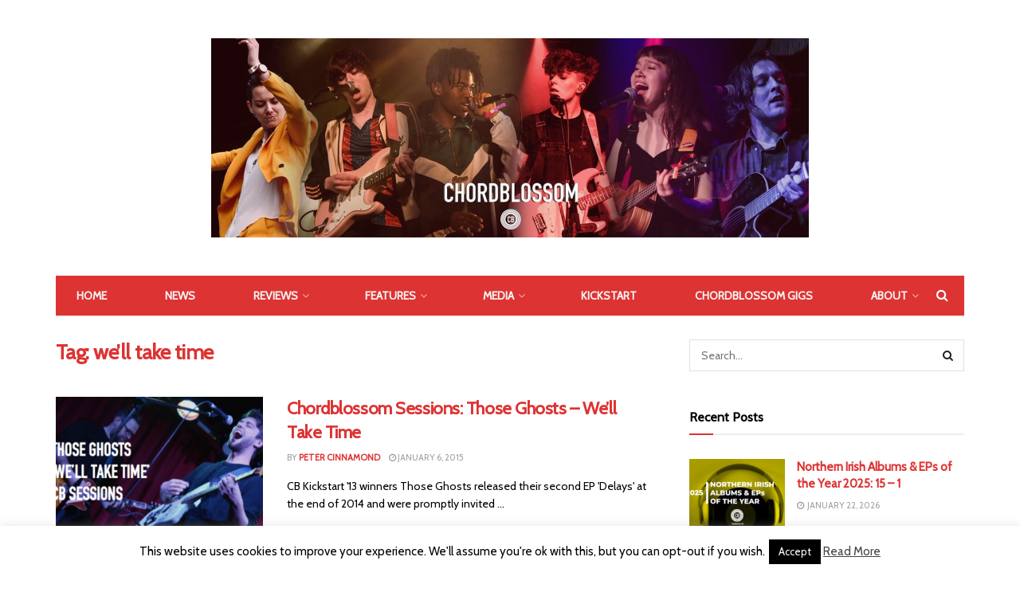

--- FILE ---
content_type: text/html; charset=UTF-8
request_url: http://www.chordblossom.com/tag/well-take-time
body_size: 20531
content:
<!doctype html>
<!--[if lt IE 7]> <html class="no-js lt-ie9 lt-ie8 lt-ie7" lang="en-US"
 xmlns:fb="http://ogp.me/ns/fb#"> <![endif]-->
<!--[if IE 7]>    <html class="no-js lt-ie9 lt-ie8" lang="en-US"
 xmlns:fb="http://ogp.me/ns/fb#"> <![endif]-->
<!--[if IE 8]>    <html class="no-js lt-ie9" lang="en-US"
 xmlns:fb="http://ogp.me/ns/fb#"> <![endif]-->
<!--[if IE 9]>    <html class="no-js lt-ie10" lang="en-US"
 xmlns:fb="http://ogp.me/ns/fb#"> <![endif]-->
<!--[if gt IE 8]><!--> <html class="no-js" lang="en-US"
 xmlns:fb="http://ogp.me/ns/fb#"> <!--<![endif]-->
<head>
    <meta http-equiv="Content-Type" content="text/html; charset=UTF-8" />
    <meta name='viewport' content='width=device-width, initial-scale=1, user-scalable=yes' />
    <link rel="profile" href="http://gmpg.org/xfn/11" />
    <link rel="pingback" href="http://www.chordblossom.com/xmlrpc.php" />
    <meta name='robots' content='index, follow, max-image-preview:large, max-snippet:-1, max-video-preview:-1' />
<meta property="og:type" content="website">
<meta property="og:title" content="Chordblossom Sessions: Those Ghosts &amp;#8211; We&amp;#8217;ll Take Time">
<meta property="og:site_name" content="Chordblossom">
<meta property="og:description" content="CB Kickstart &#039;13 winners Those Ghosts released their second EP &#039;Delays&#039; at the end of 2014 and were promptly invited">
<meta property="og:url" content="https://www.chordblossom.com/tag/well-take-time">
<meta property="og:locale" content="en_US">
<meta property="og:image" content="https://www.chordblossom.com/wp-content/uploads/2015/01/Screen-Shot-2015-01-06-at-13.29.51.png">
<meta property="og:image:height" content="672">
<meta property="og:image:width" content="1190">
<meta name="twitter:card" content="summary">
<meta name="twitter:url" content="https://www.chordblossom.com/tag/well-take-time">
<meta name="twitter:title" content="Chordblossom Sessions: Those Ghosts &#8211; We&#8217;ll Take Time">
<meta name="twitter:description" content="CB Kickstart &#039;13 winners Those Ghosts released their second EP &#039;Delays&#039; at the end of 2014 and were promptly invited">
<meta name="twitter:image:src" content="https://www.chordblossom.com/wp-content/uploads/2015/01/Screen-Shot-2015-01-06-at-13.29.51.png">
<meta name="twitter:image:width" content="1190">
<meta name="twitter:image:height" content="672">
<meta name="twitter:site" content="https://twitter.com/chordblossom">
<meta property="fb:app_id" content="685213674943389">
            <script data-no-defer="1" data-ezscrex="false" data-cfasync="false" data-pagespeed-no-defer data-cookieconsent="ignore">
                var ctPublicFunctions = {"_ajax_nonce":"08cee51fac","_rest_nonce":"9da593ffb2","_ajax_url":"\/wp-admin\/admin-ajax.php","_rest_url":"https:\/\/www.chordblossom.com\/wp-json\/","data__cookies_type":"none","data__ajax_type":"rest","data__bot_detector_enabled":"1","data__frontend_data_log_enabled":1,"cookiePrefix":"","wprocket_detected":false,"host_url":"www.chordblossom.com","text__ee_click_to_select":"Click to select the whole data","text__ee_original_email":"The complete one is","text__ee_got_it":"Got it","text__ee_blocked":"Blocked","text__ee_cannot_connect":"Cannot connect","text__ee_cannot_decode":"Can not decode email. Unknown reason","text__ee_email_decoder":"CleanTalk email decoder","text__ee_wait_for_decoding":"The magic is on the way!","text__ee_decoding_process":"Please wait a few seconds while we decode the contact data."}
            </script>
        
            <script data-no-defer="1" data-ezscrex="false" data-cfasync="false" data-pagespeed-no-defer data-cookieconsent="ignore">
                var ctPublic = {"_ajax_nonce":"08cee51fac","settings__forms__check_internal":"0","settings__forms__check_external":"0","settings__forms__force_protection":0,"settings__forms__search_test":"1","settings__forms__wc_add_to_cart":"0","settings__data__bot_detector_enabled":"1","settings__sfw__anti_crawler":0,"blog_home":"https:\/\/www.chordblossom.com\/","pixel__setting":"3","pixel__enabled":false,"pixel__url":null,"data__email_check_before_post":"1","data__email_check_exist_post":0,"data__cookies_type":"none","data__key_is_ok":true,"data__visible_fields_required":true,"wl_brandname":"Anti-Spam by CleanTalk","wl_brandname_short":"CleanTalk","ct_checkjs_key":510987920,"emailEncoderPassKey":"458c4dcbc38935093f154373269b4b7a","bot_detector_forms_excluded":"W10=","advancedCacheExists":false,"varnishCacheExists":false,"wc_ajax_add_to_cart":true}
            </script>
        			<script type="text/javascript">
              var jnews_ajax_url = '/?ajax-request=jnews'
			</script>
			
	<!-- This site is optimized with the Yoast SEO plugin v26.7 - https://yoast.com/wordpress/plugins/seo/ -->
	<title>we&#039;ll take time Archives - Chordblossom</title>
	<link rel="canonical" href="https://www.chordblossom.com/tag/well-take-time" />
	<meta property="og:locale" content="en_US" />
	<meta property="og:type" content="article" />
	<meta property="og:title" content="we&#039;ll take time Archives - Chordblossom" />
	<meta property="og:url" content="https://www.chordblossom.com/tag/well-take-time" />
	<meta property="og:site_name" content="Chordblossom" />
	<meta name="twitter:card" content="summary_large_image" />
	<meta name="twitter:site" content="@chordblossom" />
	<script type="application/ld+json" class="yoast-schema-graph">{"@context":"https://schema.org","@graph":[{"@type":"CollectionPage","@id":"https://www.chordblossom.com/tag/well-take-time","url":"https://www.chordblossom.com/tag/well-take-time","name":"we'll take time Archives - Chordblossom","isPartOf":{"@id":"https://www.chordblossom.com/#website"},"primaryImageOfPage":{"@id":"https://www.chordblossom.com/tag/well-take-time#primaryimage"},"image":{"@id":"https://www.chordblossom.com/tag/well-take-time#primaryimage"},"thumbnailUrl":"https://www.chordblossom.com/wp-content/uploads/2015/01/Screen-Shot-2015-01-06-at-13.29.51.png","breadcrumb":{"@id":"https://www.chordblossom.com/tag/well-take-time#breadcrumb"},"inLanguage":"en-US"},{"@type":"ImageObject","inLanguage":"en-US","@id":"https://www.chordblossom.com/tag/well-take-time#primaryimage","url":"https://www.chordblossom.com/wp-content/uploads/2015/01/Screen-Shot-2015-01-06-at-13.29.51.png","contentUrl":"https://www.chordblossom.com/wp-content/uploads/2015/01/Screen-Shot-2015-01-06-at-13.29.51.png","width":1190,"height":672},{"@type":"BreadcrumbList","@id":"https://www.chordblossom.com/tag/well-take-time#breadcrumb","itemListElement":[{"@type":"ListItem","position":1,"name":"Home","item":"https://www.chordblossom.com/"},{"@type":"ListItem","position":2,"name":"we'll take time"}]},{"@type":"WebSite","@id":"https://www.chordblossom.com/#website","url":"https://www.chordblossom.com/","name":"Chordblossom","description":"www.Chordblossom.com","publisher":{"@id":"https://www.chordblossom.com/#organization"},"potentialAction":[{"@type":"SearchAction","target":{"@type":"EntryPoint","urlTemplate":"https://www.chordblossom.com/?s={search_term_string}"},"query-input":{"@type":"PropertyValueSpecification","valueRequired":true,"valueName":"search_term_string"}}],"inLanguage":"en-US"},{"@type":"Organization","@id":"https://www.chordblossom.com/#organization","name":"Chordblossom","url":"https://www.chordblossom.com/","logo":{"@type":"ImageObject","inLanguage":"en-US","@id":"https://www.chordblossom.com/#/schema/logo/image/","url":"http://www.chordblossom.com/wp-content/uploads/2015/04/chordblossom-circular-logo-with-url.jpg","contentUrl":"http://www.chordblossom.com/wp-content/uploads/2015/04/chordblossom-circular-logo-with-url.jpg","width":959,"height":960,"caption":"Chordblossom"},"image":{"@id":"https://www.chordblossom.com/#/schema/logo/image/"},"sameAs":["http://www.facebook.com/chordblossom","https://x.com/chordblossom","http://instagram.com/chordblossom","https://www.youtube.com/user/chordblossom"]}]}</script>
	<!-- / Yoast SEO plugin. -->


<link rel='dns-prefetch' href='//fd.cleantalk.org' />
<link rel='dns-prefetch' href='//fonts.googleapis.com' />
<link rel="alternate" type="application/rss+xml" title="Chordblossom &raquo; Feed" href="https://www.chordblossom.com/feed" />
<link rel="alternate" type="application/rss+xml" title="Chordblossom &raquo; Comments Feed" href="https://www.chordblossom.com/comments/feed" />
<link rel="alternate" type="application/rss+xml" title="Chordblossom &raquo; we&#039;ll take time Tag Feed" href="https://www.chordblossom.com/tag/well-take-time/feed" />
<style id='wp-img-auto-sizes-contain-inline-css' type='text/css'>
img:is([sizes=auto i],[sizes^="auto," i]){contain-intrinsic-size:3000px 1500px}
/*# sourceURL=wp-img-auto-sizes-contain-inline-css */
</style>
<style id='wp-emoji-styles-inline-css' type='text/css'>

	img.wp-smiley, img.emoji {
		display: inline !important;
		border: none !important;
		box-shadow: none !important;
		height: 1em !important;
		width: 1em !important;
		margin: 0 0.07em !important;
		vertical-align: -0.1em !important;
		background: none !important;
		padding: 0 !important;
	}
/*# sourceURL=wp-emoji-styles-inline-css */
</style>
<style id='wp-block-library-inline-css' type='text/css'>
:root{--wp-block-synced-color:#7a00df;--wp-block-synced-color--rgb:122,0,223;--wp-bound-block-color:var(--wp-block-synced-color);--wp-editor-canvas-background:#ddd;--wp-admin-theme-color:#007cba;--wp-admin-theme-color--rgb:0,124,186;--wp-admin-theme-color-darker-10:#006ba1;--wp-admin-theme-color-darker-10--rgb:0,107,160.5;--wp-admin-theme-color-darker-20:#005a87;--wp-admin-theme-color-darker-20--rgb:0,90,135;--wp-admin-border-width-focus:2px}@media (min-resolution:192dpi){:root{--wp-admin-border-width-focus:1.5px}}.wp-element-button{cursor:pointer}:root .has-very-light-gray-background-color{background-color:#eee}:root .has-very-dark-gray-background-color{background-color:#313131}:root .has-very-light-gray-color{color:#eee}:root .has-very-dark-gray-color{color:#313131}:root .has-vivid-green-cyan-to-vivid-cyan-blue-gradient-background{background:linear-gradient(135deg,#00d084,#0693e3)}:root .has-purple-crush-gradient-background{background:linear-gradient(135deg,#34e2e4,#4721fb 50%,#ab1dfe)}:root .has-hazy-dawn-gradient-background{background:linear-gradient(135deg,#faaca8,#dad0ec)}:root .has-subdued-olive-gradient-background{background:linear-gradient(135deg,#fafae1,#67a671)}:root .has-atomic-cream-gradient-background{background:linear-gradient(135deg,#fdd79a,#004a59)}:root .has-nightshade-gradient-background{background:linear-gradient(135deg,#330968,#31cdcf)}:root .has-midnight-gradient-background{background:linear-gradient(135deg,#020381,#2874fc)}:root{--wp--preset--font-size--normal:16px;--wp--preset--font-size--huge:42px}.has-regular-font-size{font-size:1em}.has-larger-font-size{font-size:2.625em}.has-normal-font-size{font-size:var(--wp--preset--font-size--normal)}.has-huge-font-size{font-size:var(--wp--preset--font-size--huge)}.has-text-align-center{text-align:center}.has-text-align-left{text-align:left}.has-text-align-right{text-align:right}.has-fit-text{white-space:nowrap!important}#end-resizable-editor-section{display:none}.aligncenter{clear:both}.items-justified-left{justify-content:flex-start}.items-justified-center{justify-content:center}.items-justified-right{justify-content:flex-end}.items-justified-space-between{justify-content:space-between}.screen-reader-text{border:0;clip-path:inset(50%);height:1px;margin:-1px;overflow:hidden;padding:0;position:absolute;width:1px;word-wrap:normal!important}.screen-reader-text:focus{background-color:#ddd;clip-path:none;color:#444;display:block;font-size:1em;height:auto;left:5px;line-height:normal;padding:15px 23px 14px;text-decoration:none;top:5px;width:auto;z-index:100000}html :where(.has-border-color){border-style:solid}html :where([style*=border-top-color]){border-top-style:solid}html :where([style*=border-right-color]){border-right-style:solid}html :where([style*=border-bottom-color]){border-bottom-style:solid}html :where([style*=border-left-color]){border-left-style:solid}html :where([style*=border-width]){border-style:solid}html :where([style*=border-top-width]){border-top-style:solid}html :where([style*=border-right-width]){border-right-style:solid}html :where([style*=border-bottom-width]){border-bottom-style:solid}html :where([style*=border-left-width]){border-left-style:solid}html :where(img[class*=wp-image-]){height:auto;max-width:100%}:where(figure){margin:0 0 1em}html :where(.is-position-sticky){--wp-admin--admin-bar--position-offset:var(--wp-admin--admin-bar--height,0px)}@media screen and (max-width:600px){html :where(.is-position-sticky){--wp-admin--admin-bar--position-offset:0px}}

/*# sourceURL=wp-block-library-inline-css */
</style><style id='global-styles-inline-css' type='text/css'>
:root{--wp--preset--aspect-ratio--square: 1;--wp--preset--aspect-ratio--4-3: 4/3;--wp--preset--aspect-ratio--3-4: 3/4;--wp--preset--aspect-ratio--3-2: 3/2;--wp--preset--aspect-ratio--2-3: 2/3;--wp--preset--aspect-ratio--16-9: 16/9;--wp--preset--aspect-ratio--9-16: 9/16;--wp--preset--color--black: #000000;--wp--preset--color--cyan-bluish-gray: #abb8c3;--wp--preset--color--white: #ffffff;--wp--preset--color--pale-pink: #f78da7;--wp--preset--color--vivid-red: #cf2e2e;--wp--preset--color--luminous-vivid-orange: #ff6900;--wp--preset--color--luminous-vivid-amber: #fcb900;--wp--preset--color--light-green-cyan: #7bdcb5;--wp--preset--color--vivid-green-cyan: #00d084;--wp--preset--color--pale-cyan-blue: #8ed1fc;--wp--preset--color--vivid-cyan-blue: #0693e3;--wp--preset--color--vivid-purple: #9b51e0;--wp--preset--gradient--vivid-cyan-blue-to-vivid-purple: linear-gradient(135deg,rgb(6,147,227) 0%,rgb(155,81,224) 100%);--wp--preset--gradient--light-green-cyan-to-vivid-green-cyan: linear-gradient(135deg,rgb(122,220,180) 0%,rgb(0,208,130) 100%);--wp--preset--gradient--luminous-vivid-amber-to-luminous-vivid-orange: linear-gradient(135deg,rgb(252,185,0) 0%,rgb(255,105,0) 100%);--wp--preset--gradient--luminous-vivid-orange-to-vivid-red: linear-gradient(135deg,rgb(255,105,0) 0%,rgb(207,46,46) 100%);--wp--preset--gradient--very-light-gray-to-cyan-bluish-gray: linear-gradient(135deg,rgb(238,238,238) 0%,rgb(169,184,195) 100%);--wp--preset--gradient--cool-to-warm-spectrum: linear-gradient(135deg,rgb(74,234,220) 0%,rgb(151,120,209) 20%,rgb(207,42,186) 40%,rgb(238,44,130) 60%,rgb(251,105,98) 80%,rgb(254,248,76) 100%);--wp--preset--gradient--blush-light-purple: linear-gradient(135deg,rgb(255,206,236) 0%,rgb(152,150,240) 100%);--wp--preset--gradient--blush-bordeaux: linear-gradient(135deg,rgb(254,205,165) 0%,rgb(254,45,45) 50%,rgb(107,0,62) 100%);--wp--preset--gradient--luminous-dusk: linear-gradient(135deg,rgb(255,203,112) 0%,rgb(199,81,192) 50%,rgb(65,88,208) 100%);--wp--preset--gradient--pale-ocean: linear-gradient(135deg,rgb(255,245,203) 0%,rgb(182,227,212) 50%,rgb(51,167,181) 100%);--wp--preset--gradient--electric-grass: linear-gradient(135deg,rgb(202,248,128) 0%,rgb(113,206,126) 100%);--wp--preset--gradient--midnight: linear-gradient(135deg,rgb(2,3,129) 0%,rgb(40,116,252) 100%);--wp--preset--font-size--small: 13px;--wp--preset--font-size--medium: 20px;--wp--preset--font-size--large: 36px;--wp--preset--font-size--x-large: 42px;--wp--preset--spacing--20: 0.44rem;--wp--preset--spacing--30: 0.67rem;--wp--preset--spacing--40: 1rem;--wp--preset--spacing--50: 1.5rem;--wp--preset--spacing--60: 2.25rem;--wp--preset--spacing--70: 3.38rem;--wp--preset--spacing--80: 5.06rem;--wp--preset--shadow--natural: 6px 6px 9px rgba(0, 0, 0, 0.2);--wp--preset--shadow--deep: 12px 12px 50px rgba(0, 0, 0, 0.4);--wp--preset--shadow--sharp: 6px 6px 0px rgba(0, 0, 0, 0.2);--wp--preset--shadow--outlined: 6px 6px 0px -3px rgb(255, 255, 255), 6px 6px rgb(0, 0, 0);--wp--preset--shadow--crisp: 6px 6px 0px rgb(0, 0, 0);}:where(.is-layout-flex){gap: 0.5em;}:where(.is-layout-grid){gap: 0.5em;}body .is-layout-flex{display: flex;}.is-layout-flex{flex-wrap: wrap;align-items: center;}.is-layout-flex > :is(*, div){margin: 0;}body .is-layout-grid{display: grid;}.is-layout-grid > :is(*, div){margin: 0;}:where(.wp-block-columns.is-layout-flex){gap: 2em;}:where(.wp-block-columns.is-layout-grid){gap: 2em;}:where(.wp-block-post-template.is-layout-flex){gap: 1.25em;}:where(.wp-block-post-template.is-layout-grid){gap: 1.25em;}.has-black-color{color: var(--wp--preset--color--black) !important;}.has-cyan-bluish-gray-color{color: var(--wp--preset--color--cyan-bluish-gray) !important;}.has-white-color{color: var(--wp--preset--color--white) !important;}.has-pale-pink-color{color: var(--wp--preset--color--pale-pink) !important;}.has-vivid-red-color{color: var(--wp--preset--color--vivid-red) !important;}.has-luminous-vivid-orange-color{color: var(--wp--preset--color--luminous-vivid-orange) !important;}.has-luminous-vivid-amber-color{color: var(--wp--preset--color--luminous-vivid-amber) !important;}.has-light-green-cyan-color{color: var(--wp--preset--color--light-green-cyan) !important;}.has-vivid-green-cyan-color{color: var(--wp--preset--color--vivid-green-cyan) !important;}.has-pale-cyan-blue-color{color: var(--wp--preset--color--pale-cyan-blue) !important;}.has-vivid-cyan-blue-color{color: var(--wp--preset--color--vivid-cyan-blue) !important;}.has-vivid-purple-color{color: var(--wp--preset--color--vivid-purple) !important;}.has-black-background-color{background-color: var(--wp--preset--color--black) !important;}.has-cyan-bluish-gray-background-color{background-color: var(--wp--preset--color--cyan-bluish-gray) !important;}.has-white-background-color{background-color: var(--wp--preset--color--white) !important;}.has-pale-pink-background-color{background-color: var(--wp--preset--color--pale-pink) !important;}.has-vivid-red-background-color{background-color: var(--wp--preset--color--vivid-red) !important;}.has-luminous-vivid-orange-background-color{background-color: var(--wp--preset--color--luminous-vivid-orange) !important;}.has-luminous-vivid-amber-background-color{background-color: var(--wp--preset--color--luminous-vivid-amber) !important;}.has-light-green-cyan-background-color{background-color: var(--wp--preset--color--light-green-cyan) !important;}.has-vivid-green-cyan-background-color{background-color: var(--wp--preset--color--vivid-green-cyan) !important;}.has-pale-cyan-blue-background-color{background-color: var(--wp--preset--color--pale-cyan-blue) !important;}.has-vivid-cyan-blue-background-color{background-color: var(--wp--preset--color--vivid-cyan-blue) !important;}.has-vivid-purple-background-color{background-color: var(--wp--preset--color--vivid-purple) !important;}.has-black-border-color{border-color: var(--wp--preset--color--black) !important;}.has-cyan-bluish-gray-border-color{border-color: var(--wp--preset--color--cyan-bluish-gray) !important;}.has-white-border-color{border-color: var(--wp--preset--color--white) !important;}.has-pale-pink-border-color{border-color: var(--wp--preset--color--pale-pink) !important;}.has-vivid-red-border-color{border-color: var(--wp--preset--color--vivid-red) !important;}.has-luminous-vivid-orange-border-color{border-color: var(--wp--preset--color--luminous-vivid-orange) !important;}.has-luminous-vivid-amber-border-color{border-color: var(--wp--preset--color--luminous-vivid-amber) !important;}.has-light-green-cyan-border-color{border-color: var(--wp--preset--color--light-green-cyan) !important;}.has-vivid-green-cyan-border-color{border-color: var(--wp--preset--color--vivid-green-cyan) !important;}.has-pale-cyan-blue-border-color{border-color: var(--wp--preset--color--pale-cyan-blue) !important;}.has-vivid-cyan-blue-border-color{border-color: var(--wp--preset--color--vivid-cyan-blue) !important;}.has-vivid-purple-border-color{border-color: var(--wp--preset--color--vivid-purple) !important;}.has-vivid-cyan-blue-to-vivid-purple-gradient-background{background: var(--wp--preset--gradient--vivid-cyan-blue-to-vivid-purple) !important;}.has-light-green-cyan-to-vivid-green-cyan-gradient-background{background: var(--wp--preset--gradient--light-green-cyan-to-vivid-green-cyan) !important;}.has-luminous-vivid-amber-to-luminous-vivid-orange-gradient-background{background: var(--wp--preset--gradient--luminous-vivid-amber-to-luminous-vivid-orange) !important;}.has-luminous-vivid-orange-to-vivid-red-gradient-background{background: var(--wp--preset--gradient--luminous-vivid-orange-to-vivid-red) !important;}.has-very-light-gray-to-cyan-bluish-gray-gradient-background{background: var(--wp--preset--gradient--very-light-gray-to-cyan-bluish-gray) !important;}.has-cool-to-warm-spectrum-gradient-background{background: var(--wp--preset--gradient--cool-to-warm-spectrum) !important;}.has-blush-light-purple-gradient-background{background: var(--wp--preset--gradient--blush-light-purple) !important;}.has-blush-bordeaux-gradient-background{background: var(--wp--preset--gradient--blush-bordeaux) !important;}.has-luminous-dusk-gradient-background{background: var(--wp--preset--gradient--luminous-dusk) !important;}.has-pale-ocean-gradient-background{background: var(--wp--preset--gradient--pale-ocean) !important;}.has-electric-grass-gradient-background{background: var(--wp--preset--gradient--electric-grass) !important;}.has-midnight-gradient-background{background: var(--wp--preset--gradient--midnight) !important;}.has-small-font-size{font-size: var(--wp--preset--font-size--small) !important;}.has-medium-font-size{font-size: var(--wp--preset--font-size--medium) !important;}.has-large-font-size{font-size: var(--wp--preset--font-size--large) !important;}.has-x-large-font-size{font-size: var(--wp--preset--font-size--x-large) !important;}
/*# sourceURL=global-styles-inline-css */
</style>

<style id='classic-theme-styles-inline-css' type='text/css'>
/*! This file is auto-generated */
.wp-block-button__link{color:#fff;background-color:#32373c;border-radius:9999px;box-shadow:none;text-decoration:none;padding:calc(.667em + 2px) calc(1.333em + 2px);font-size:1.125em}.wp-block-file__button{background:#32373c;color:#fff;text-decoration:none}
/*# sourceURL=/wp-includes/css/classic-themes.min.css */
</style>
<link rel='stylesheet' id='cleantalk-public-css-css' href='http://www.chordblossom.com/wp-content/plugins/cleantalk-spam-protect/css/cleantalk-public.min.css?ver=6.70.1_1767442283' type='text/css' media='all' />
<link rel='stylesheet' id='cleantalk-email-decoder-css-css' href='http://www.chordblossom.com/wp-content/plugins/cleantalk-spam-protect/css/cleantalk-email-decoder.min.css?ver=6.70.1_1767442283' type='text/css' media='all' />
<link rel='stylesheet' id='cookie-law-info-css' href='http://www.chordblossom.com/wp-content/plugins/cookie-law-info/legacy/public/css/cookie-law-info-public.css?ver=3.3.9.1' type='text/css' media='all' />
<link rel='stylesheet' id='cookie-law-info-gdpr-css' href='http://www.chordblossom.com/wp-content/plugins/cookie-law-info/legacy/public/css/cookie-law-info-gdpr.css?ver=3.3.9.1' type='text/css' media='all' />
<link rel='stylesheet' id='fancybox-css' href='http://www.chordblossom.com/wp-content/plugins/facebook-photo-fetcher/fancybox/jquery.fancybox.min.css?ver=2.1.7' type='text/css' media='all' />
<link rel='stylesheet' id='fpf-css' href='http://www.chordblossom.com/wp-content/plugins/facebook-photo-fetcher/style.css?ver=3.0.4' type='text/css' media='all' />
<link rel='stylesheet' id='js_composer_front-css' href='http://www.chordblossom.com/wp-content/plugins/js_composer/assets/css/js_composer.min.css?ver=6.4.1' type='text/css' media='all' />
<link rel='stylesheet' id='jeg_customizer_font-css' href='//fonts.googleapis.com/css?family=Cabin%3Areguler&#038;display=swap&#038;ver=1.2.5' type='text/css' media='all' />
<link rel='stylesheet' id='mediaelement-css' href='http://www.chordblossom.com/wp-includes/js/mediaelement/mediaelementplayer-legacy.min.css?ver=4.2.17' type='text/css' media='all' />
<link rel='stylesheet' id='wp-mediaelement-css' href='http://www.chordblossom.com/wp-includes/js/mediaelement/wp-mediaelement.min.css?ver=6.9' type='text/css' media='all' />
<link rel='stylesheet' id='jnews-frontend-css' href='http://www.chordblossom.com/wp-content/themes/Jnews/jnews/assets/dist/frontend.min.css?ver=7.1.3' type='text/css' media='all' />
<link rel='stylesheet' id='jnews-style-css' href='http://www.chordblossom.com/wp-content/themes/Jnews/jnews/style.css?ver=7.1.3' type='text/css' media='all' />
<link rel='stylesheet' id='jnews-darkmode-css' href='http://www.chordblossom.com/wp-content/themes/Jnews/jnews/assets/css/darkmode.css?ver=7.1.3' type='text/css' media='all' />
<link rel='stylesheet' id='jnews-scheme-css' href='http://www.chordblossom.com/wp-content/themes/Jnews/jnews/data/import/music/scheme.css?ver=7.1.3' type='text/css' media='all' />
<link rel='stylesheet' id='jnews-social-login-style-css' href='http://www.chordblossom.com/wp-content/plugins/jnews-social-login/assets/css/plugin.css?ver=7.0.3' type='text/css' media='all' />
<link rel='stylesheet' id='jnews-select-share-css' href='http://www.chordblossom.com/wp-content/plugins/jnews-social-share/assets/css/plugin.css' type='text/css' media='all' />
<script type="text/javascript" src="http://www.chordblossom.com/wp-content/plugins/cleantalk-spam-protect/js/apbct-public-bundle.min.js?ver=6.70.1_1767442283" id="apbct-public-bundle.min-js-js"></script>
<script type="text/javascript" src="https://fd.cleantalk.org/ct-bot-detector-wrapper.js?ver=6.70.1" id="ct_bot_detector-js" defer="defer" data-wp-strategy="defer"></script>
<script type="text/javascript" src="http://www.chordblossom.com/wp-includes/js/jquery/jquery.min.js?ver=3.7.1" id="jquery-core-js"></script>
<script type="text/javascript" src="http://www.chordblossom.com/wp-includes/js/jquery/jquery-migrate.min.js?ver=3.4.1" id="jquery-migrate-js"></script>
<script type="text/javascript" id="cookie-law-info-js-extra">
/* <![CDATA[ */
var Cli_Data = {"nn_cookie_ids":[],"cookielist":[],"non_necessary_cookies":[],"ccpaEnabled":"","ccpaRegionBased":"","ccpaBarEnabled":"","strictlyEnabled":["necessary","obligatoire"],"ccpaType":"gdpr","js_blocking":"","custom_integration":"","triggerDomRefresh":"","secure_cookies":""};
var cli_cookiebar_settings = {"animate_speed_hide":"500","animate_speed_show":"500","background":"#fff","border":"#444","border_on":"","button_1_button_colour":"#000","button_1_button_hover":"#000000","button_1_link_colour":"#fff","button_1_as_button":"1","button_1_new_win":"","button_2_button_colour":"#333","button_2_button_hover":"#292929","button_2_link_colour":"#444","button_2_as_button":"","button_2_hidebar":"","button_3_button_colour":"#000","button_3_button_hover":"#000000","button_3_link_colour":"#fff","button_3_as_button":"1","button_3_new_win":"","button_4_button_colour":"#000","button_4_button_hover":"#000000","button_4_link_colour":"#fff","button_4_as_button":"1","button_7_button_colour":"#61a229","button_7_button_hover":"#4e8221","button_7_link_colour":"#fff","button_7_as_button":"1","button_7_new_win":"","font_family":"inherit","header_fix":"","notify_animate_hide":"","notify_animate_show":"","notify_div_id":"#cookie-law-info-bar","notify_position_horizontal":"right","notify_position_vertical":"bottom","scroll_close":"","scroll_close_reload":"","accept_close_reload":"","reject_close_reload":"","showagain_tab":"","showagain_background":"#fff","showagain_border":"#000","showagain_div_id":"#cookie-law-info-again","showagain_x_position":"100px","text":"#000","show_once_yn":"","show_once":"10000","logging_on":"","as_popup":"","popup_overlay":"1","bar_heading_text":"","cookie_bar_as":"banner","popup_showagain_position":"bottom-right","widget_position":"left"};
var log_object = {"ajax_url":"https://www.chordblossom.com/wp-admin/admin-ajax.php"};
//# sourceURL=cookie-law-info-js-extra
/* ]]> */
</script>
<script type="text/javascript" src="http://www.chordblossom.com/wp-content/plugins/cookie-law-info/legacy/public/js/cookie-law-info-public.js?ver=3.3.9.1" id="cookie-law-info-js"></script>
<link rel="https://api.w.org/" href="https://www.chordblossom.com/wp-json/" /><link rel="alternate" title="JSON" type="application/json" href="https://www.chordblossom.com/wp-json/wp/v2/tags/3663" /><link rel="EditURI" type="application/rsd+xml" title="RSD" href="https://www.chordblossom.com/xmlrpc.php?rsd" />
<meta name="generator" content="WordPress 6.9" />
<meta property="fb:app_id" content="387816884630043"/>
		<!-- GA Google Analytics @ https://m0n.co/ga -->
		<script async src="https://www.googletagmanager.com/gtag/js?id=UA-28851352-1"></script>
		<script>
			window.dataLayer = window.dataLayer || [];
			function gtag(){dataLayer.push(arguments);}
			gtag('js', new Date());
			gtag('config', 'UA-28851352-1');
		</script>

	<meta name="generator" content="Powered by WPBakery Page Builder - drag and drop page builder for WordPress."/>
<script type='application/ld+json'>{"@context":"http:\/\/schema.org","@type":"Organization","@id":"http:\/\/www.chordblossom.com\/#organization","url":"http:\/\/www.chordblossom.com\/","name":"","logo":{"@type":"ImageObject","url":""},"sameAs":["https:\/\/www.facebook.com\/chordblossom","https:\/\/twitter.com\/chordblossom","https:\/\/www.instagram.com\/chordblossom","https:\/\/www.youtube.com\/channel\/UCHbAbXGKK9qEZpdDvWwmTww"]}</script>
<script type='application/ld+json'>{"@context":"http:\/\/schema.org","@type":"WebSite","@id":"http:\/\/www.chordblossom.com\/#website","url":"http:\/\/www.chordblossom.com\/","name":"","potentialAction":{"@type":"SearchAction","target":"http:\/\/www.chordblossom.com\/?s={search_term_string}","query-input":"required name=search_term_string"}}</script>
<link rel="icon" href="https://www.chordblossom.com/wp-content/uploads/2014/05/cropped-chordblossom-circular-logo-miniversion-1-32x32.jpg" sizes="32x32" />
<link rel="icon" href="https://www.chordblossom.com/wp-content/uploads/2014/05/cropped-chordblossom-circular-logo-miniversion-1-192x192.jpg" sizes="192x192" />
<link rel="apple-touch-icon" href="https://www.chordblossom.com/wp-content/uploads/2014/05/cropped-chordblossom-circular-logo-miniversion-1-180x180.jpg" />
<meta name="msapplication-TileImage" content="https://www.chordblossom.com/wp-content/uploads/2014/05/cropped-chordblossom-circular-logo-miniversion-1-270x270.jpg" />
<style id="jeg_dynamic_css" type="text/css" data-type="jeg_custom-css">body,.newsfeed_carousel.owl-carousel .owl-nav div,.jeg_filter_button,.owl-carousel .owl-nav div,.jeg_readmore,.jeg_hero_style_7 .jeg_post_meta a,.widget_calendar thead th,.widget_calendar tfoot a,.jeg_socialcounter a,.entry-header .jeg_meta_like a,.entry-header .jeg_meta_comment a,.entry-content tbody tr:hover,.entry-content th,.jeg_splitpost_nav li:hover a,#breadcrumbs a,.jeg_author_socials a:hover,.jeg_footer_content a,.jeg_footer_bottom a,.jeg_cartcontent,.woocommerce .woocommerce-breadcrumb a { color : #000000; } a,.jeg_menu_style_5 > li > a:hover,.jeg_menu_style_5 > li.sfHover > a,.jeg_menu_style_5 > li.current-menu-item > a,.jeg_menu_style_5 > li.current-menu-ancestor > a,.jeg_navbar .jeg_menu:not(.jeg_main_menu) > li > a:hover,.jeg_midbar .jeg_menu:not(.jeg_main_menu) > li > a:hover,.jeg_side_tabs li.active,.jeg_block_heading_5 strong,.jeg_block_heading_6 strong,.jeg_block_heading_7 strong,.jeg_block_heading_8 strong,.jeg_subcat_list li a:hover,.jeg_subcat_list li button:hover,.jeg_pl_lg_7 .jeg_thumb .jeg_post_category a,.jeg_pl_xs_2:before,.jeg_pl_xs_4 .jeg_postblock_content:before,.jeg_postblock .jeg_post_title a:hover,.jeg_hero_style_6 .jeg_post_title a:hover,.jeg_sidefeed .jeg_pl_xs_3 .jeg_post_title a:hover,.widget_jnews_popular .jeg_post_title a:hover,.jeg_meta_author a,.widget_archive li a:hover,.widget_pages li a:hover,.widget_meta li a:hover,.widget_recent_entries li a:hover,.widget_rss li a:hover,.widget_rss cite,.widget_categories li a:hover,.widget_categories li.current-cat > a,#breadcrumbs a:hover,.jeg_share_count .counts,.commentlist .bypostauthor > .comment-body > .comment-author > .fn,span.required,.jeg_review_title,.bestprice .price,.authorlink a:hover,.jeg_vertical_playlist .jeg_video_playlist_play_icon,.jeg_vertical_playlist .jeg_video_playlist_item.active .jeg_video_playlist_thumbnail:before,.jeg_horizontal_playlist .jeg_video_playlist_play,.woocommerce li.product .pricegroup .button,.widget_display_forums li a:hover,.widget_display_topics li:before,.widget_display_replies li:before,.widget_display_views li:before,.bbp-breadcrumb a:hover,.jeg_mobile_menu li.sfHover > a,.jeg_mobile_menu li a:hover,.split-template-6 .pagenum, .jeg_push_notification_button .button { color : #dd3333; } .jeg_menu_style_1 > li > a:before,.jeg_menu_style_2 > li > a:before,.jeg_menu_style_3 > li > a:before,.jeg_side_toggle,.jeg_slide_caption .jeg_post_category a,.jeg_slider_type_1 .owl-nav .owl-next,.jeg_block_heading_1 .jeg_block_title span,.jeg_block_heading_2 .jeg_block_title span,.jeg_block_heading_3,.jeg_block_heading_4 .jeg_block_title span,.jeg_block_heading_6:after,.jeg_pl_lg_box .jeg_post_category a,.jeg_pl_md_box .jeg_post_category a,.jeg_readmore:hover,.jeg_thumb .jeg_post_category a,.jeg_block_loadmore a:hover, .jeg_postblock.alt .jeg_block_loadmore a:hover,.jeg_block_loadmore a.active,.jeg_postblock_carousel_2 .jeg_post_category a,.jeg_heroblock .jeg_post_category a,.jeg_pagenav_1 .page_number.active,.jeg_pagenav_1 .page_number.active:hover,input[type="submit"],.btn,.button,.widget_tag_cloud a:hover,.popularpost_item:hover .jeg_post_title a:before,.jeg_splitpost_4 .page_nav,.jeg_splitpost_5 .page_nav,.jeg_post_via a:hover,.jeg_post_source a:hover,.jeg_post_tags a:hover,.comment-reply-title small a:before,.comment-reply-title small a:after,.jeg_storelist .productlink,.authorlink li.active a:before,.jeg_footer.dark .socials_widget:not(.nobg) a:hover .fa,.jeg_breakingnews_title,.jeg_overlay_slider_bottom.owl-carousel .owl-nav div,.jeg_overlay_slider_bottom.owl-carousel .owl-nav div:hover,.jeg_vertical_playlist .jeg_video_playlist_current,.woocommerce span.onsale,.woocommerce #respond input#submit:hover,.woocommerce a.button:hover,.woocommerce button.button:hover,.woocommerce input.button:hover,.woocommerce #respond input#submit.alt,.woocommerce a.button.alt,.woocommerce button.button.alt,.woocommerce input.button.alt,.jeg_popup_post .caption,.jeg_footer.dark input[type="submit"],.jeg_footer.dark .btn,.jeg_footer.dark .button,.footer_widget.widget_tag_cloud a:hover, .jeg_inner_content .content-inner .jeg_post_category a:hover, #buddypress .standard-form button, #buddypress a.button, #buddypress input[type="submit"], #buddypress input[type="button"], #buddypress input[type="reset"], #buddypress ul.button-nav li a, #buddypress .generic-button a, #buddypress .generic-button button, #buddypress .comment-reply-link, #buddypress a.bp-title-button, #buddypress.buddypress-wrap .members-list li .user-update .activity-read-more a, div#buddypress .standard-form button:hover,div#buddypress a.button:hover,div#buddypress input[type="submit"]:hover,div#buddypress input[type="button"]:hover,div#buddypress input[type="reset"]:hover,div#buddypress ul.button-nav li a:hover,div#buddypress .generic-button a:hover,div#buddypress .generic-button button:hover,div#buddypress .comment-reply-link:hover,div#buddypress a.bp-title-button:hover,div#buddypress.buddypress-wrap .members-list li .user-update .activity-read-more a:hover, #buddypress #item-nav .item-list-tabs ul li a:before, .jeg_inner_content .jeg_meta_container .follow-wrapper a { background-color : #dd3333; } .jeg_block_heading_7 .jeg_block_title span, .jeg_readmore:hover, .jeg_block_loadmore a:hover, .jeg_block_loadmore a.active, .jeg_pagenav_1 .page_number.active, .jeg_pagenav_1 .page_number.active:hover, .jeg_pagenav_3 .page_number:hover, .jeg_prevnext_post a:hover h3, .jeg_overlay_slider .jeg_post_category, .jeg_sidefeed .jeg_post.active, .jeg_vertical_playlist.jeg_vertical_playlist .jeg_video_playlist_item.active .jeg_video_playlist_thumbnail img, .jeg_horizontal_playlist .jeg_video_playlist_item.active { border-color : #dd3333; } .jeg_tabpost_nav li.active, .woocommerce div.product .woocommerce-tabs ul.tabs li.active { border-bottom-color : #dd3333; } .jeg_post_meta .fa, .entry-header .jeg_post_meta .fa, .jeg_review_stars, .jeg_price_review_list { color : #000000; } .jeg_share_button.share-float.share-monocrhome a { background-color : #000000; } h1,h2,h3,h4,h5,h6,.jeg_post_title a,.entry-header .jeg_post_title,.jeg_hero_style_7 .jeg_post_title a,.jeg_block_title,.jeg_splitpost_bar .current_title,.jeg_video_playlist_title,.gallery-caption { color : #dd3333; } .split-template-9 .pagenum, .split-template-10 .pagenum, .split-template-11 .pagenum, .split-template-12 .pagenum, .split-template-13 .pagenum, .split-template-15 .pagenum, .split-template-18 .pagenum, .split-template-20 .pagenum, .split-template-19 .current_title span, .split-template-20 .current_title span { background-color : #dd3333; } .entry-content .content-inner p, .entry-content .content-inner span, .entry-content .intro-text { color : #000000; } .entry-content .content-inner a { color : #dd3333; } .jeg_topbar .jeg_nav_row, .jeg_topbar .jeg_search_no_expand .jeg_search_input { line-height : 40px; } .jeg_topbar .jeg_nav_row, .jeg_topbar .jeg_nav_icon { height : 40px; } .jeg_topbar, .jeg_topbar.dark, .jeg_topbar.custom { background : #dd2727; } .jeg_topbar, .jeg_topbar.dark { color : #ffffff; } .jeg_midbar { height : 346px; } .jeg_midbar, .jeg_midbar.dark { background-color : rgba(255,255,255,0.52); border-bottom-color : #ffffff; color : #dd3333; } .jeg_midbar a, .jeg_midbar.dark a { color : #dd3333; } .jeg_header .jeg_bottombar.jeg_navbar,.jeg_bottombar .jeg_nav_icon { height : 50px; } .jeg_header .jeg_bottombar.jeg_navbar, .jeg_header .jeg_bottombar .jeg_main_menu:not(.jeg_menu_style_1) > li > a, .jeg_header .jeg_bottombar .jeg_menu_style_1 > li, .jeg_header .jeg_bottombar .jeg_menu:not(.jeg_main_menu) > li > a { line-height : 50px; } .jeg_header .jeg_bottombar.jeg_navbar_wrapper:not(.jeg_navbar_boxed), .jeg_header .jeg_bottombar.jeg_navbar_boxed .jeg_nav_row { background : #dd3333; } .jeg_header .jeg_bottombar, .jeg_header .jeg_bottombar.jeg_navbar_dark, .jeg_bottombar.jeg_navbar_boxed .jeg_nav_row, .jeg_bottombar.jeg_navbar_dark.jeg_navbar_boxed .jeg_nav_row { border-bottom-width : 1px; } .jeg_header_sticky .jeg_navbar_wrapper:not(.jeg_navbar_boxed), .jeg_header_sticky .jeg_navbar_boxed .jeg_nav_row { background : #dd3333; } .jeg_stickybar, .jeg_stickybar.dark { border-bottom-width : 0px; } .jeg_mobile_bottombar { height : 40px; line-height : 40px; } .jeg_mobile_midbar, .jeg_mobile_midbar.dark { background : #dd3333; } .jeg_header .socials_widget > a > i.fa:before { color : #ffffff; } .jeg_header .socials_widget > a > i.fa { background-color : #ffffff; } .jeg_aside_item.socials_widget > a > i.fa:before { color : #ffffff; } .jeg_header .jeg_search_wrapper.search_icon .jeg_search_toggle { color : #ffffff; } .jeg_megamenu .sub-menu .jeg_newsfeed_subcat { background-color : rgba(221,51,51,0); } .jeg_stickybar .jeg_nav_item.jeg_logo .site-title a { font-family: Cabin,Helvetica,Arial,sans-serif; } .jeg_nav_item.jeg_mobile_logo .site-title a { font-family: Cabin,Helvetica,Arial,sans-serif;color : #ffffff;  } #jeg_off_canvas.dark .jeg_mobile_wrapper, #jeg_off_canvas .jeg_mobile_wrapper { background : rgba(221,51,51,0.82); } .jeg_mobile_wrapper .nav_wrap:before { background : rgba(255,255,255,0); } .jeg_footer_content,.jeg_footer.dark .jeg_footer_content { background-color : #dd3333; color : #ffffff; } .jeg_footer_secondary,.jeg_footer.dark .jeg_footer_secondary { border-top-color : #ffffff; } .jeg_footer_2 .footer_column,.jeg_footer_2.dark .footer_column { border-right-color : #ffffff; } .jeg_footer_5 .jeg_footer_social, .jeg_footer_5 .footer_column, .jeg_footer_5 .jeg_footer_secondary,.jeg_footer_5.dark .jeg_footer_social,.jeg_footer_5.dark .footer_column,.jeg_footer_5.dark .jeg_footer_secondary { border-color : #ffffff; } .jeg_footer_secondary,.jeg_footer.dark .jeg_footer_secondary,.jeg_footer_bottom,.jeg_footer.dark .jeg_footer_bottom,.jeg_footer_sidecontent .jeg_footer_primary { color : #ffffff; } .jeg_footer_bottom a,.jeg_footer.dark .jeg_footer_bottom a,.jeg_footer_secondary a,.jeg_footer.dark .jeg_footer_secondary a,.jeg_footer_sidecontent .jeg_footer_primary a,.jeg_footer_sidecontent.dark .jeg_footer_primary a { color : #ffffff; } .jeg_menu_footer a,.jeg_footer.dark .jeg_menu_footer a,.jeg_footer_sidecontent .jeg_footer_primary .col-md-7 .jeg_menu_footer a { color : #ffffff; } .jeg_menu_footer a:hover,.jeg_footer.dark .jeg_menu_footer a:hover,.jeg_footer_sidecontent .jeg_footer_primary .col-md-7 .jeg_menu_footer a:hover { color : #ffffff; } .jeg_menu_footer li:not(:last-child):after,.jeg_footer.dark .jeg_menu_footer li:not(:last-child):after { color : #ffffff; } body,input,textarea,select,.chosen-container-single .chosen-single,.btn,.button { font-family: Cabin,Helvetica,Arial,sans-serif;color : #000000;  } .jeg_header, .jeg_mobile_wrapper { font-family: Cabin,Helvetica,Arial,sans-serif;color : #000000;  } .jeg_main_menu > li > a { font-family: Cabin,Helvetica,Arial,sans-serif;color : #000000;  } .jeg_post_title, .entry-header .jeg_post_title, .jeg_single_tpl_2 .entry-header .jeg_post_title, .jeg_single_tpl_3 .entry-header .jeg_post_title, .jeg_single_tpl_6 .entry-header .jeg_post_title { font-family: Cabin,Helvetica,Arial,sans-serif;color : #000000;  } h3.jeg_block_title, .jeg_footer .jeg_footer_heading h3, .jeg_footer .widget h2, .jeg_tabpost_nav li { font-family: Cabin,Helvetica,Arial,sans-serif;color : #000000;  } .jeg_post_excerpt p, .content-inner p { font-family: Cabin,Helvetica,Arial,sans-serif;color : #000000;  } .jeg_thumb .jeg_post_category a,.jeg_pl_lg_box .jeg_post_category a,.jeg_pl_md_box .jeg_post_category a,.jeg_postblock_carousel_2 .jeg_post_category a,.jeg_heroblock .jeg_post_category a,.jeg_slide_caption .jeg_post_category a { color : #ffffff; } </style><style type="text/css">
					.no_thumbnail .jeg_thumb,
					.thumbnail-container.no_thumbnail {
					    display: none !important;
					}
					.jeg_search_result .jeg_pl_xs_3.no_thumbnail .jeg_postblock_content,
					.jeg_sidefeed .jeg_pl_xs_3.no_thumbnail .jeg_postblock_content,
					.jeg_pl_sm.no_thumbnail .jeg_postblock_content {
					    margin-left: 0;
					}
					.jeg_postblock_11 .no_thumbnail .jeg_postblock_content,
					.jeg_postblock_12 .no_thumbnail .jeg_postblock_content,
					.jeg_postblock_12.jeg_col_3o3 .no_thumbnail .jeg_postblock_content  {
					    margin-top: 0;
					}
					.jeg_postblock_15 .jeg_pl_md_box.no_thumbnail .jeg_postblock_content,
					.jeg_postblock_19 .jeg_pl_md_box.no_thumbnail .jeg_postblock_content,
					.jeg_postblock_24 .jeg_pl_md_box.no_thumbnail .jeg_postblock_content,
					.jeg_sidefeed .jeg_pl_md_box .jeg_postblock_content {
					    position: relative;
					}
					.jeg_postblock_carousel_2 .no_thumbnail .jeg_post_title a,
					.jeg_postblock_carousel_2 .no_thumbnail .jeg_post_title a:hover,
					.jeg_postblock_carousel_2 .no_thumbnail .jeg_post_meta .fa {
					    color: #212121 !important;
					} 
				</style><noscript><style> .wpb_animate_when_almost_visible { opacity: 1; }</style></noscript></head>
<body class="archive tag tag-well-take-time tag-3663 wp-embed-responsive wp-theme-Jnewsjnews metaslider-plugin jeg_toggle_dark jnews jsc_normal wpb-js-composer js-comp-ver-6.4.1 vc_responsive">

    
    
    <div class="jeg_ad jeg_ad_top jnews_header_top_ads">
        <div class='ads-wrapper  '></div>    </div>

    <!-- The Main Wrapper
    ============================================= -->
    <div class="jeg_viewport">

        
        <div class="jeg_header_wrapper">
            <div class="jeg_header_instagram_wrapper">
    </div>

<!-- HEADER -->
<div class="jeg_header normal">
    <div class="jeg_midbar jeg_container normal">
    <div class="container">
        <div class="jeg_nav_row">
            
                <div class="jeg_nav_col jeg_nav_left jeg_nav_normal">
                    <div class="item_wrap jeg_nav_alignleft">
                                            </div>
                </div>

                
                <div class="jeg_nav_col jeg_nav_center jeg_nav_grow">
                    <div class="item_wrap jeg_nav_aligncenter">
                        <div class="jeg_nav_item jeg_logo jeg_desktop_logo">
			<div class="site-title">
	    	<a href="https://www.chordblossom.com/" style="padding: 0px 0px 0px 0px;">
	    	    <img class='jeg_logo_img' src="https://www.chordblossom.com/wp-content/uploads/2020/09/1500x500-chordblossom-featured-artists-logo.jpg" srcset="https://www.chordblossom.com/wp-content/uploads/2020/09/1500x500-chordblossom-featured-artists-logo.jpg 1x, https://www.chordblossom.com/wp-content/uploads/2020/09/1500x500-chordblossom-featured-artists-logo.jpg 2x" alt="Chordblossom"data-light-src="https://www.chordblossom.com/wp-content/uploads/2020/09/1500x500-chordblossom-featured-artists-logo.jpg" data-light-srcset="https://www.chordblossom.com/wp-content/uploads/2020/09/1500x500-chordblossom-featured-artists-logo.jpg 1x, https://www.chordblossom.com/wp-content/uploads/2020/09/1500x500-chordblossom-featured-artists-logo.jpg 2x" data-dark-src="https://www.chordblossom.com/wp-content/uploads/2020/09/1500x500-chordblossom-featured-artists-logo.jpg" data-dark-srcset="https://www.chordblossom.com/wp-content/uploads/2020/09/1500x500-chordblossom-featured-artists-logo.jpg 1x, https://www.chordblossom.com/wp-content/uploads/2020/09/1500x500-chordblossom-featured-artists-logo.jpg 2x">	    	</a>
	    </div>
	</div>                    </div>
                </div>

                
                <div class="jeg_nav_col jeg_nav_right jeg_nav_normal">
                    <div class="item_wrap jeg_nav_alignright">
                                            </div>
                </div>

                        </div>
    </div>
</div><div class="jeg_bottombar jeg_navbar jeg_container jeg_navbar_wrapper 1 jeg_navbar_boxed jeg_navbar_fitwidth jeg_navbar_dark">
    <div class="container">
        <div class="jeg_nav_row">
            
                <div class="jeg_nav_col jeg_nav_left jeg_nav_normal">
                    <div class="item_wrap jeg_nav_alignleft">
                                            </div>
                </div>

                
                <div class="jeg_nav_col jeg_nav_center jeg_nav_grow">
                    <div class="item_wrap jeg_nav_aligncenter">
                        <div class="jeg_main_menu_wrapper">
<div class="jeg_nav_item jeg_mainmenu_wrap"><ul class="jeg_menu jeg_main_menu jeg_menu_style_5" data-animation="animate"><li id="menu-item-121129" class="menu-item menu-item-type-post_type menu-item-object-page menu-item-home menu-item-121129 bgnav" data-item-row="default" ><a href="https://www.chordblossom.com/">Home</a></li>
<li id="menu-item-101500" class="menu-item menu-item-type-taxonomy menu-item-object-category menu-item-101500 bgnav" data-item-row="default" ><a href="https://www.chordblossom.com/news">News</a></li>
<li id="menu-item-102339" class="menu-item menu-item-type-custom menu-item-object-custom menu-item-has-children menu-item-102339 bgnav" data-item-row="default" ><a title="Reviews" href="http://www.chordblossom.com/?cat=(4),(5),(33)">Reviews</a>
<ul class="sub-menu">
	<li id="menu-item-101501" class="menu-item menu-item-type-taxonomy menu-item-object-category menu-item-101501 bgnav" data-item-row="default" ><a href="https://www.chordblossom.com/musicreviews">Music Reviews</a></li>
	<li id="menu-item-101502" class="menu-item menu-item-type-taxonomy menu-item-object-category menu-item-101502 bgnav" data-item-row="default" ><a href="https://www.chordblossom.com/livereviews">Live Reviews</a></li>
</ul>
</li>
<li id="menu-item-102356" class="menu-item menu-item-type-custom menu-item-object-custom menu-item-has-children menu-item-102356 bgnav" data-item-row="default" ><a title="Features" href="http://www.chordblossom.com/?cat=(3235),(6),(1731),(23),(1846),(3),(30),(31),(2084),(606)">Features</a>
<ul class="sub-menu">
	<li id="menu-item-102505" class="menu-item menu-item-type-custom menu-item-object-custom menu-item-102505 bgnav" data-item-row="default" ><a href="http://www.chordblossom.com/?cat=(23),(31),(2084),(606),(6),(3235),">Articles</a></li>
	<li id="menu-item-102344" class="menu-item menu-item-type-taxonomy menu-item-object-category menu-item-102344 bgnav" data-item-row="default" ><a href="https://www.chordblossom.com/festivals">Festivals</a></li>
	<li id="menu-item-109016" class="menu-item menu-item-type-custom menu-item-object-custom menu-item-109016 bgnav" data-item-row="default" ><a href="http://www.chordblossom.com/?cat=(4091),(33)">Fresh NI Music</a></li>
	<li id="menu-item-101504" class="menu-item menu-item-type-taxonomy menu-item-object-category menu-item-101504 bgnav" data-item-row="default" ><a href="https://www.chordblossom.com/interviews">Interviews</a></li>
	<li id="menu-item-101506" class="menu-item menu-item-type-taxonomy menu-item-object-category menu-item-101506 bgnav" data-item-row="default" ><a href="https://www.chordblossom.com/introducing">Introducing</a></li>
	<li id="menu-item-102350" class="menu-item menu-item-type-taxonomy menu-item-object-category menu-item-102350 bgnav" data-item-row="default" ><a href="https://www.chordblossom.com/win">Win</a></li>
</ul>
</li>
<li id="menu-item-102353" class="menu-item menu-item-type-custom menu-item-object-custom menu-item-has-children menu-item-102353 bgnav" data-item-row="default" ><a title="Media" href="http://chordblossom.com/?cat=(3236),(1681),(32),(1),(703)">Media</a>
<ul class="sub-menu">
	<li id="menu-item-114240" class="menu-item menu-item-type-post_type menu-item-object-page menu-item-114240 bgnav" data-item-row="default" ><a href="https://www.chordblossom.com/fresh-music-from-northern-ireland-playlist">Playlists</a></li>
	<li id="menu-item-102346" class="menu-item menu-item-type-taxonomy menu-item-object-category menu-item-102346 bgnav" data-item-row="default" ><a href="https://www.chordblossom.com/photosets">Photosets</a></li>
	<li id="menu-item-102347" class="menu-item menu-item-type-taxonomy menu-item-object-category menu-item-102347 bgnav" data-item-row="default" ><a href="https://www.chordblossom.com/podcast">Podcast</a></li>
	<li id="menu-item-106290" class="menu-item menu-item-type-taxonomy menu-item-object-category menu-item-106290 bgnav" data-item-row="default" ><a href="https://www.chordblossom.com/sessions-2">Sessions</a></li>
	<li id="menu-item-102348" class="menu-item menu-item-type-taxonomy menu-item-object-category menu-item-102348 bgnav" data-item-row="default" ><a href="https://www.chordblossom.com/transmission">Transmission</a></li>
	<li id="menu-item-102349" class="menu-item menu-item-type-taxonomy menu-item-object-category menu-item-102349 bgnav" data-item-row="default" ><a href="https://www.chordblossom.com/tv">TV</a></li>
</ul>
</li>
<li id="menu-item-102504" class="menu-item menu-item-type-post_type menu-item-object-page menu-item-102504 bgnav" data-item-row="default" ><a href="https://www.chordblossom.com/about-chordblossom-kickstart">Kickstart</a></li>
<li id="menu-item-106417" class="menu-item menu-item-type-post_type menu-item-object-page menu-item-106417 bgnav" data-item-row="default" ><a href="https://www.chordblossom.com/chordblossom-gigs">Chordblossom Gigs</a></li>
<li id="menu-item-101498" class="menu-item menu-item-type-post_type menu-item-object-page menu-item-has-children menu-item-101498 bgnav" data-item-row="default" ><a href="https://www.chordblossom.com/about">About</a>
<ul class="sub-menu">
	<li id="menu-item-102509" class="menu-item menu-item-type-post_type menu-item-object-page menu-item-102509 bgnav" data-item-row="default" ><a href="https://www.chordblossom.com/about">About</a></li>
	<li id="menu-item-102507" class="menu-item menu-item-type-post_type menu-item-object-page menu-item-102507 bgnav" data-item-row="default" ><a href="https://www.chordblossom.com/contact">Contact</a></li>
	<li id="menu-item-122381" class="menu-item menu-item-type-post_type menu-item-object-page menu-item-122381 bgnav" data-item-row="default" ><a href="https://www.chordblossom.com/mailing-list">Mailing List</a></li>
	<li id="menu-item-102508" class="menu-item menu-item-type-post_type menu-item-object-page menu-item-102508 bgnav" data-item-row="default" ><a href="https://www.chordblossom.com/vacancies">Vacancies</a></li>
</ul>
</li>
</ul></div></div>
                    </div>
                </div>

                
                <div class="jeg_nav_col jeg_nav_right jeg_nav_normal">
                    <div class="item_wrap jeg_nav_alignright">
                        <!-- Search Icon -->
<div class="jeg_nav_item jeg_search_wrapper search_icon jeg_search_popup_expand">
    <a href="#" class="jeg_search_toggle"><i class="fa fa-search"></i></a>
    <form apbct-form-sign="native_search" action="http://www.chordblossom.com/" method="get" class="jeg_search_form" target="_top">
    <input name="s" class="jeg_search_input" placeholder="Search..." type="text" value="" autocomplete="off">
    <button type="submit" class="jeg_search_button btn"><i class="fa fa-search"></i></button>
<input
                    class="apbct_special_field apbct_email_id__search_form"
                    name="apbct__email_id__search_form"
                    aria-label="apbct__label_id__search_form"
                    type="text" size="30" maxlength="200" autocomplete="off"
                    value=""
                /><input
                   id="apbct_submit_id__search_form" 
                   class="apbct_special_field apbct__email_id__search_form"
                   name="apbct__label_id__search_form"
                   aria-label="apbct_submit_name__search_form"
                   type="submit"
                   size="30"
                   maxlength="200"
                   value="96969"
               /></form>
<!-- jeg_search_hide with_result no_result -->
<div class="jeg_search_result jeg_search_hide with_result">
    <div class="search-result-wrapper">
    </div>
    <div class="search-link search-noresult">
        No Result    </div>
    <div class="search-link search-all-button">
        <i class="fa fa-search"></i> View All Result    </div>
</div></div>                    </div>
                </div>

                        </div>
    </div>
</div></div><!-- /.jeg_header -->        </div>

        <div class="jeg_header_sticky">
            <div class="sticky_blankspace"></div>
<div class="jeg_header normal">
    <div class="jeg_container">
        <div data-mode="scroll" class="jeg_stickybar jeg_navbar jeg_navbar_wrapper jeg_navbar_normal jeg_navbar_dark">
            <div class="container">
    <div class="jeg_nav_row">
        
            <div class="jeg_nav_col jeg_nav_left jeg_nav_grow">
                <div class="item_wrap jeg_nav_alignleft">
                    <div class="jeg_main_menu_wrapper">
<div class="jeg_nav_item jeg_mainmenu_wrap"><ul class="jeg_menu jeg_main_menu jeg_menu_style_5" data-animation="animate"><li class="menu-item menu-item-type-post_type menu-item-object-page menu-item-home menu-item-121129 bgnav" data-item-row="default" ><a href="https://www.chordblossom.com/">Home</a></li>
<li class="menu-item menu-item-type-taxonomy menu-item-object-category menu-item-101500 bgnav" data-item-row="default" ><a href="https://www.chordblossom.com/news">News</a></li>
<li class="menu-item menu-item-type-custom menu-item-object-custom menu-item-has-children menu-item-102339 bgnav" data-item-row="default" ><a title="Reviews" href="http://www.chordblossom.com/?cat=(4),(5),(33)">Reviews</a>
<ul class="sub-menu">
	<li class="menu-item menu-item-type-taxonomy menu-item-object-category menu-item-101501 bgnav" data-item-row="default" ><a href="https://www.chordblossom.com/musicreviews">Music Reviews</a></li>
	<li class="menu-item menu-item-type-taxonomy menu-item-object-category menu-item-101502 bgnav" data-item-row="default" ><a href="https://www.chordblossom.com/livereviews">Live Reviews</a></li>
</ul>
</li>
<li class="menu-item menu-item-type-custom menu-item-object-custom menu-item-has-children menu-item-102356 bgnav" data-item-row="default" ><a title="Features" href="http://www.chordblossom.com/?cat=(3235),(6),(1731),(23),(1846),(3),(30),(31),(2084),(606)">Features</a>
<ul class="sub-menu">
	<li class="menu-item menu-item-type-custom menu-item-object-custom menu-item-102505 bgnav" data-item-row="default" ><a href="http://www.chordblossom.com/?cat=(23),(31),(2084),(606),(6),(3235),">Articles</a></li>
	<li class="menu-item menu-item-type-taxonomy menu-item-object-category menu-item-102344 bgnav" data-item-row="default" ><a href="https://www.chordblossom.com/festivals">Festivals</a></li>
	<li class="menu-item menu-item-type-custom menu-item-object-custom menu-item-109016 bgnav" data-item-row="default" ><a href="http://www.chordblossom.com/?cat=(4091),(33)">Fresh NI Music</a></li>
	<li class="menu-item menu-item-type-taxonomy menu-item-object-category menu-item-101504 bgnav" data-item-row="default" ><a href="https://www.chordblossom.com/interviews">Interviews</a></li>
	<li class="menu-item menu-item-type-taxonomy menu-item-object-category menu-item-101506 bgnav" data-item-row="default" ><a href="https://www.chordblossom.com/introducing">Introducing</a></li>
	<li class="menu-item menu-item-type-taxonomy menu-item-object-category menu-item-102350 bgnav" data-item-row="default" ><a href="https://www.chordblossom.com/win">Win</a></li>
</ul>
</li>
<li class="menu-item menu-item-type-custom menu-item-object-custom menu-item-has-children menu-item-102353 bgnav" data-item-row="default" ><a title="Media" href="http://chordblossom.com/?cat=(3236),(1681),(32),(1),(703)">Media</a>
<ul class="sub-menu">
	<li class="menu-item menu-item-type-post_type menu-item-object-page menu-item-114240 bgnav" data-item-row="default" ><a href="https://www.chordblossom.com/fresh-music-from-northern-ireland-playlist">Playlists</a></li>
	<li class="menu-item menu-item-type-taxonomy menu-item-object-category menu-item-102346 bgnav" data-item-row="default" ><a href="https://www.chordblossom.com/photosets">Photosets</a></li>
	<li class="menu-item menu-item-type-taxonomy menu-item-object-category menu-item-102347 bgnav" data-item-row="default" ><a href="https://www.chordblossom.com/podcast">Podcast</a></li>
	<li class="menu-item menu-item-type-taxonomy menu-item-object-category menu-item-106290 bgnav" data-item-row="default" ><a href="https://www.chordblossom.com/sessions-2">Sessions</a></li>
	<li class="menu-item menu-item-type-taxonomy menu-item-object-category menu-item-102348 bgnav" data-item-row="default" ><a href="https://www.chordblossom.com/transmission">Transmission</a></li>
	<li class="menu-item menu-item-type-taxonomy menu-item-object-category menu-item-102349 bgnav" data-item-row="default" ><a href="https://www.chordblossom.com/tv">TV</a></li>
</ul>
</li>
<li class="menu-item menu-item-type-post_type menu-item-object-page menu-item-102504 bgnav" data-item-row="default" ><a href="https://www.chordblossom.com/about-chordblossom-kickstart">Kickstart</a></li>
<li class="menu-item menu-item-type-post_type menu-item-object-page menu-item-106417 bgnav" data-item-row="default" ><a href="https://www.chordblossom.com/chordblossom-gigs">Chordblossom Gigs</a></li>
<li class="menu-item menu-item-type-post_type menu-item-object-page menu-item-has-children menu-item-101498 bgnav" data-item-row="default" ><a href="https://www.chordblossom.com/about">About</a>
<ul class="sub-menu">
	<li class="menu-item menu-item-type-post_type menu-item-object-page menu-item-102509 bgnav" data-item-row="default" ><a href="https://www.chordblossom.com/about">About</a></li>
	<li class="menu-item menu-item-type-post_type menu-item-object-page menu-item-102507 bgnav" data-item-row="default" ><a href="https://www.chordblossom.com/contact">Contact</a></li>
	<li class="menu-item menu-item-type-post_type menu-item-object-page menu-item-122381 bgnav" data-item-row="default" ><a href="https://www.chordblossom.com/mailing-list">Mailing List</a></li>
	<li class="menu-item menu-item-type-post_type menu-item-object-page menu-item-102508 bgnav" data-item-row="default" ><a href="https://www.chordblossom.com/vacancies">Vacancies</a></li>
</ul>
</li>
</ul></div></div>
                </div>
            </div>

            
            <div class="jeg_nav_col jeg_nav_center jeg_nav_normal">
                <div class="item_wrap jeg_nav_aligncenter">
                                    </div>
            </div>

            
            <div class="jeg_nav_col jeg_nav_right jeg_nav_normal">
                <div class="item_wrap jeg_nav_alignright">
                    <!-- Search Icon -->
<div class="jeg_nav_item jeg_search_wrapper search_icon jeg_search_popup_expand">
    <a href="#" class="jeg_search_toggle"><i class="fa fa-search"></i></a>
    <form apbct-form-sign="native_search" action="http://www.chordblossom.com/" method="get" class="jeg_search_form" target="_top">
    <input name="s" class="jeg_search_input" placeholder="Search..." type="text" value="" autocomplete="off">
    <button type="submit" class="jeg_search_button btn"><i class="fa fa-search"></i></button>
<input
                    class="apbct_special_field apbct_email_id__search_form"
                    name="apbct__email_id__search_form"
                    aria-label="apbct__label_id__search_form"
                    type="text" size="30" maxlength="200" autocomplete="off"
                    value=""
                /><input
                   id="apbct_submit_id__search_form" 
                   class="apbct_special_field apbct__email_id__search_form"
                   name="apbct__label_id__search_form"
                   aria-label="apbct_submit_name__search_form"
                   type="submit"
                   size="30"
                   maxlength="200"
                   value="4010"
               /></form>
<!-- jeg_search_hide with_result no_result -->
<div class="jeg_search_result jeg_search_hide with_result">
    <div class="search-result-wrapper">
    </div>
    <div class="search-link search-noresult">
        No Result    </div>
    <div class="search-link search-all-button">
        <i class="fa fa-search"></i> View All Result    </div>
</div></div>                </div>
            </div>

                </div>
</div>        </div>
    </div>
</div>
        </div>

        <div class="jeg_navbar_mobile_wrapper">
            <div class="jeg_navbar_mobile" data-mode="scroll">
    <div class="jeg_mobile_bottombar jeg_mobile_midbar jeg_container dark">
    <div class="container">
        <div class="jeg_nav_row">
            
                <div class="jeg_nav_col jeg_nav_left jeg_nav_normal">
                    <div class="item_wrap jeg_nav_alignleft">
                        <div class="jeg_nav_item">
    <a href="#" class="toggle_btn jeg_mobile_toggle"><i class="fa fa-bars"></i></a>
</div>                    </div>
                </div>

                
                <div class="jeg_nav_col jeg_nav_center jeg_nav_grow">
                    <div class="item_wrap jeg_nav_aligncenter">
                        <div class="jeg_nav_item jeg_mobile_logo">
			<div class="site-title">
	    	<a href="https://www.chordblossom.com/">
		        Chordblossom		    </a>
	    </div>
	</div>                    </div>
                </div>

                
                <div class="jeg_nav_col jeg_nav_right jeg_nav_normal">
                    <div class="item_wrap jeg_nav_alignright">
                        <div class="jeg_nav_item jeg_search_wrapper jeg_search_popup_expand">
    <a href="#" class="jeg_search_toggle"><i class="fa fa-search"></i></a>
	<form apbct-form-sign="native_search" action="http://www.chordblossom.com/" method="get" class="jeg_search_form" target="_top">
    <input name="s" class="jeg_search_input" placeholder="Search..." type="text" value="" autocomplete="off">
    <button type="submit" class="jeg_search_button btn"><i class="fa fa-search"></i></button>
<input
                    class="apbct_special_field apbct_email_id__search_form"
                    name="apbct__email_id__search_form"
                    aria-label="apbct__label_id__search_form"
                    type="text" size="30" maxlength="200" autocomplete="off"
                    value=""
                /><input
                   id="apbct_submit_id__search_form" 
                   class="apbct_special_field apbct__email_id__search_form"
                   name="apbct__label_id__search_form"
                   aria-label="apbct_submit_name__search_form"
                   type="submit"
                   size="30"
                   maxlength="200"
                   value="27433"
               /></form>
<!-- jeg_search_hide with_result no_result -->
<div class="jeg_search_result jeg_search_hide with_result">
    <div class="search-result-wrapper">
    </div>
    <div class="search-link search-noresult">
        No Result    </div>
    <div class="search-link search-all-button">
        <i class="fa fa-search"></i> View All Result    </div>
</div></div>                    </div>
                </div>

                        </div>
    </div>
</div></div>
<div class="sticky_blankspace" style="height: 40px;"></div>        </div>
<div class="jeg_main ">
    <div class="jeg_container">
        <div class="jeg_content">
            <div class="jeg_section">
                <div class="container">

                    <div class="jeg_ad jeg_archive jnews_archive_above_content_ads "><div class='ads-wrapper  '></div></div>
                    <div class="jeg_cat_content row">
                        <div class="jeg_main_content col-sm-8">
                            <div class="jeg_inner_content">
                                <div class="jeg_archive_header">
                                                                        
                                    <h1 class="jeg_archive_title">Tag: <span>we&#8217;ll take time</span></h1>                                                                    </div>
                                
                                <div class="jnews_archive_content_wrapper">
                                    <div class="jeg_postblock_3 jeg_postblock jeg_col_2o3">
                <div class="jeg_block_container">
                    <div class="jeg_posts jeg_load_more_flag">
                <article class="jeg_post jeg_pl_md_2 format-standard">
                <div class="jeg_thumb">
                    
                    <a href="https://www.chordblossom.com/slider/chordblossom-sessions-ghosts-well-take-time"><div class="thumbnail-container animate-lazy  size-715 "><img width="350" height="250" src="http://www.chordblossom.com/wp-content/themes/Jnews/jnews/assets/img/jeg-empty.png" class="attachment-jnews-350x250 size-jnews-350x250 lazyload wp-post-image" alt="Chordblossom Sessions: Those Ghosts &#8211; We&#8217;ll Take Time" decoding="async" loading="lazy" data-src="https://www.chordblossom.com/wp-content/uploads/2015/01/Screen-Shot-2015-01-06-at-13.29.51-350x250.png" data-srcset="" data-sizes="auto" data-expand="700" /></div></a>
                </div>
                <div class="jeg_postblock_content">
                    <h3 class="jeg_post_title">
                        <a href="https://www.chordblossom.com/slider/chordblossom-sessions-ghosts-well-take-time">Chordblossom Sessions: Those Ghosts &#8211; We&#8217;ll Take Time</a>
                    </h3>
                    <div class="jeg_post_meta"><div class="jeg_meta_author"><span class="by">by</span> <a href="https://www.chordblossom.com/author/interviews">Peter Cinnamond</a></div><div class="jeg_meta_date"><a href="https://www.chordblossom.com/slider/chordblossom-sessions-ghosts-well-take-time"><i class="fa fa-clock-o"></i> January 6, 2015</a></div></div>
                    <div class="jeg_post_excerpt">
                        <p>CB Kickstart '13 winners Those Ghosts released their second EP 'Delays' at the end of 2014 and were promptly invited ...</p>
                    </div>
                </div>
            </article>
            </div>
                </div>
            </div>                                </div>
                                
                                                            </div>
                        </div>
	                    <div class="jeg_sidebar left jeg_sticky_sidebar col-sm-4">
    <div class="widget widget_search jeg_search_wrapper" id="search-23"><form apbct-form-sign="native_search" action="http://www.chordblossom.com/" method="get" class="jeg_search_form" target="_top">
    <input name="s" class="jeg_search_input" placeholder="Search..." type="text" value="" autocomplete="off">
    <button type="submit" class="jeg_search_button btn"><i class="fa fa-search"></i></button>
<input
                    class="apbct_special_field apbct_email_id__search_form"
                    name="apbct__email_id__search_form"
                    aria-label="apbct__label_id__search_form"
                    type="text" size="30" maxlength="200" autocomplete="off"
                    value=""
                /><input
                   id="apbct_submit_id__search_form" 
                   class="apbct_special_field apbct__email_id__search_form"
                   name="apbct__label_id__search_form"
                   aria-label="apbct_submit_name__search_form"
                   type="submit"
                   size="30"
                   maxlength="200"
                   value="64149"
               /></form>
<!-- jeg_search_hide with_result no_result -->
<div class="jeg_search_result jeg_search_hide with_result">
    <div class="search-result-wrapper">
    </div>
    <div class="search-link search-noresult">
        No Result    </div>
    <div class="search-link search-all-button">
        <i class="fa fa-search"></i> View All Result    </div>
</div></div><div class="widget widget_jnews_recent_news" id="jnews_recent_news-4"><div class="jeg_block_heading jeg_block_heading_6 jnews_module_106810_0_6976697fe20e3">
                    <h3 class="jeg_block_title"><span>Recent Posts</span></h3>
                    
				</div>        <div class="jeg_postblock">
                            <div class="jeg_post jeg_pl_sm post-128842 post type-post status-publish format-standard has-post-thumbnail hentry category-fresh-music-from-northern-ireland tag-aine-gordon-2 tag-beauty-sleep tag-bui tag-careerist tag-cloakroom-q tag-cosign tag-george-houston tag-huartan tag-joshua-burnside tag-junk-drawer tag-lord-jane tag-makeshift-art-bar tag-morgana tag-niall-mcdowell tag-roise-2 tag-slider">
                    <div class="jeg_thumb">
                                                <a href="https://www.chordblossom.com/fresh-music-from-northern-ireland/northern-irish-albums-eps-of-the-year-2025-15-1">
                            <div class="thumbnail-container animate-lazy  size-715 "><img width="120" height="86" src="http://www.chordblossom.com/wp-content/themes/Jnews/jnews/assets/img/jeg-empty.png" class="attachment-jnews-120x86 size-jnews-120x86 lazyload wp-post-image" alt="Northern Irish Albums &amp; EPs of the Year 2025 Header" decoding="async" loading="lazy" sizes="auto, (max-width: 120px) 100vw, 120px" data-src="https://www.chordblossom.com/wp-content/uploads/2026/01/Northern-Irish-Albums-EPs-of-the-Year-2025-Header-120x86.png" data-srcset="https://www.chordblossom.com/wp-content/uploads/2026/01/Northern-Irish-Albums-EPs-of-the-Year-2025-Header-120x86.png 120w, https://www.chordblossom.com/wp-content/uploads/2026/01/Northern-Irish-Albums-EPs-of-the-Year-2025-Header-350x250.png 350w, https://www.chordblossom.com/wp-content/uploads/2026/01/Northern-Irish-Albums-EPs-of-the-Year-2025-Header-750x536.png 750w" data-sizes="auto" data-expand="700" /></div>                        </a>
                    </div>
                    <div class="jeg_postblock_content">
                        <h3 property="headline" class="jeg_post_title"><a property="url" href="https://www.chordblossom.com/fresh-music-from-northern-ireland/northern-irish-albums-eps-of-the-year-2025-15-1">Northern Irish Albums &amp; EPs of the Year 2025: 15 &#8211; 1</a></h3>
                                            <div class="jeg_post_meta">
                            <div property="datePublished" class="jeg_meta_date"><i class="fa fa-clock-o"></i> January 22, 2026</div>
                        </div>
                                        </div>
                </div>
                                <div class="jeg_post jeg_pl_sm post-128828 post type-post status-publish format-standard has-post-thumbnail hentry category-fresh-music-from-northern-ireland tag-aine-gordon tag-alfie-norma tag-aoibha tag-beauty-sleep tag-becky-mcneice tag-best-songs-from-northern-ireland tag-careerist tag-chalk tag-ciaran-lavery tag-cosign tag-eve-belle tag-far-caspian tag-george-houston tag-joshua-burnside tag-junk-drawer tag-madrai tag-mondays-child tag-morgana tag-niall-mcdowell tag-northern-irish-songs-of-the-year tag-pennys-band tag-polar-bolero tag-robyn-maddox tag-roise tag-slider tag-still-searching tag-the-thing-is tag-top-songs-from-ni tag-touzai tag-yinyang">
                    <div class="jeg_thumb">
                                                <a href="https://www.chordblossom.com/fresh-music-from-northern-ireland/northern-irish-songs-of-the-year-2025-25-1">
                            <div class="thumbnail-container animate-lazy  size-715 "><img width="120" height="86" src="http://www.chordblossom.com/wp-content/themes/Jnews/jnews/assets/img/jeg-empty.png" class="attachment-jnews-120x86 size-jnews-120x86 lazyload wp-post-image" alt="Northern Irish Songs of the Year 2025 Header" decoding="async" loading="lazy" sizes="auto, (max-width: 120px) 100vw, 120px" data-src="https://www.chordblossom.com/wp-content/uploads/2026/01/Northern-Irish-Songs-of-the-Year-2025-Header-120x86.png" data-srcset="https://www.chordblossom.com/wp-content/uploads/2026/01/Northern-Irish-Songs-of-the-Year-2025-Header-120x86.png 120w, https://www.chordblossom.com/wp-content/uploads/2026/01/Northern-Irish-Songs-of-the-Year-2025-Header-350x250.png 350w, https://www.chordblossom.com/wp-content/uploads/2026/01/Northern-Irish-Songs-of-the-Year-2025-Header-750x536.png 750w" data-sizes="auto" data-expand="700" /></div>                        </a>
                    </div>
                    <div class="jeg_postblock_content">
                        <h3 property="headline" class="jeg_post_title"><a property="url" href="https://www.chordblossom.com/fresh-music-from-northern-ireland/northern-irish-songs-of-the-year-2025-25-1">Northern Irish Songs of the Year 2025: 25 &#8211; 1</a></h3>
                                            <div class="jeg_post_meta">
                            <div property="datePublished" class="jeg_meta_date"><i class="fa fa-clock-o"></i> January 21, 2026</div>
                        </div>
                                        </div>
                </div>
                                <div class="jeg_post jeg_pl_sm post-128839 post type-post status-publish format-standard has-post-thumbnail hentry category-fresh-music-from-northern-ireland tag-alfie-norma tag-aoibha tag-california-irish tag-chalk tag-ciaran-lavery tag-far-caspian tag-foreign-mornings tag-matt-mcivor tag-middler tag-moon-landing tag-northern-irish-albums-of-the-year tag-northern-irish-eps-of-the-year tag-ports-2 tag-problem-patterns tag-slider tag-strange-new-places tag-the-darkling-air tag-top-releases-2025 tag-wood-burning-savages">
                    <div class="jeg_thumb">
                                                <a href="https://www.chordblossom.com/fresh-music-from-northern-ireland/northern-irish-albums-eps-of-the-year-2025-30-16">
                            <div class="thumbnail-container animate-lazy  size-715 "><img width="120" height="86" src="http://www.chordblossom.com/wp-content/themes/Jnews/jnews/assets/img/jeg-empty.png" class="attachment-jnews-120x86 size-jnews-120x86 lazyload wp-post-image" alt="Northern Irish Albums &amp; EPs of the Year 2025 Header" decoding="async" loading="lazy" sizes="auto, (max-width: 120px) 100vw, 120px" data-src="https://www.chordblossom.com/wp-content/uploads/2026/01/Northern-Irish-Albums-EPs-of-the-Year-2025-Header-120x86.png" data-srcset="https://www.chordblossom.com/wp-content/uploads/2026/01/Northern-Irish-Albums-EPs-of-the-Year-2025-Header-120x86.png 120w, https://www.chordblossom.com/wp-content/uploads/2026/01/Northern-Irish-Albums-EPs-of-the-Year-2025-Header-350x250.png 350w, https://www.chordblossom.com/wp-content/uploads/2026/01/Northern-Irish-Albums-EPs-of-the-Year-2025-Header-750x536.png 750w" data-sizes="auto" data-expand="700" /></div>                        </a>
                    </div>
                    <div class="jeg_postblock_content">
                        <h3 property="headline" class="jeg_post_title"><a property="url" href="https://www.chordblossom.com/fresh-music-from-northern-ireland/northern-irish-albums-eps-of-the-year-2025-30-16">Northern Irish Albums &amp; EPs of the Year 2025: 30 &#8211; 16</a></h3>
                                            <div class="jeg_post_meta">
                            <div property="datePublished" class="jeg_meta_date"><i class="fa fa-clock-o"></i> January 20, 2026</div>
                        </div>
                                        </div>
                </div>
                        </div>
        </div><div class="widget widget_jnews_module_element_ads" id="jnews_module_element_ads-6"><div  class='jeg_ad jeg_ad_module jnews_module_106810_0_6976697fe7f95   '><div class='ads-wrapper'><div class="">
                        <style type='text/css' scoped>
                            .adsslot_dAumBCti47{ width:300px !important; height:250px !important; }
@media (max-width:1199px) { .adsslot_dAumBCti47{ width:300px !important; height:250px !important; } }
@media (max-width:767px) { .adsslot_dAumBCti47{ width:300px !important; height:250px !important; } }

                        </style>
                        <ins class="adsbygoogle adsslot_dAumBCti47" style="display:inline-block;" data-ad-client="pub-7161183171768546" data-ad-slot="4096457117"></ins>
                        <script async src='//pagead2.googlesyndication.com/pagead/js/adsbygoogle.js'></script>
                        <script>(adsbygoogle = window.adsbygoogle || []).push({});</script>
                    </div></div></div></div><div class="widget widget_text" id="text-71"><div class="jeg_block_heading jeg_block_heading_6 jnews_6976697fe8031"><h3 class="jeg_block_title"><span>Twitter</span></h3></div>			<div class="textwidget"><a class="twitter-timeline" href="https://twitter.com/Chordblossom" data-widget-id="484447247526932481">Tweets by @Chordblossom</a>
<script>!function(d,s,id){var js,fjs=d.getElementsByTagName(s)[0],p=/^http:/.test(d.location)?'http':'https';if(!d.getElementById(id)){js=d.createElement(s);js.id=id;js.src=p+"://platform.twitter.com/widgets.js";fjs.parentNode.insertBefore(js,fjs);}}(document,"script","twitter-wjs");</script>
</div>
		</div><div class="widget widget_media_image" id="media_image-3"><img width="1000" height="1000" src="https://www.chordblossom.com/wp-content/uploads/2021/01/Fresh-Music-From-Northern-Ireland-GIF.gif" class="image wp-image-122121  attachment-full size-full" alt="Fresh Music From Northern Ireland GIF" style="max-width: 100%; height: auto;" decoding="async" loading="lazy" srcset="https://www.chordblossom.com/wp-content/uploads/2021/01/Fresh-Music-From-Northern-Ireland-GIF.gif 1000w, https://www.chordblossom.com/wp-content/uploads/2021/01/Fresh-Music-From-Northern-Ireland-GIF-300x300.gif 300w, https://www.chordblossom.com/wp-content/uploads/2021/01/Fresh-Music-From-Northern-Ireland-GIF-768x768.gif 768w, https://www.chordblossom.com/wp-content/uploads/2021/01/Fresh-Music-From-Northern-Ireland-GIF-75x75.gif 75w" sizes="auto, (max-width: 1000px) 100vw, 1000px" /></div></div>
                    </div>
                </div>
            </div>
        </div>
        <div class="jeg_ad jnews_above_footer_ads "><div class='ads-wrapper  '></div></div>    </div>
</div>


        <div class="footer-holder" id="footer" data-id="footer">
            <div class="jeg_footer jeg_footer_4 normal">
    <div class="jeg_footer_container jeg_container">
        <div class="jeg_footer_content">
            <div class="container">
                <div class="row">
                    <div class="jeg_footer_primary clearfix">
                        <div class="col-md-9 footer_column">
                            <ul class="jeg_menu_footer"><li id="menu-item-104400" class="menu-item menu-item-type-post_type menu-item-object-page menu-item-104400"><a href="https://www.chordblossom.com/about">About Chordblossom</a></li>
<li id="menu-item-104401" class="menu-item menu-item-type-post_type menu-item-object-page menu-item-104401"><a href="https://www.chordblossom.com/about-chordblossom-kickstart">Kickstart</a></li>
<li id="menu-item-104403" class="menu-item menu-item-type-taxonomy menu-item-object-category menu-item-104403"><a href="https://www.chordblossom.com/musicreviews">Music Reviews</a></li>
<li id="menu-item-104404" class="menu-item menu-item-type-taxonomy menu-item-object-category menu-item-104404"><a href="https://www.chordblossom.com/livereviews">Live Reviews</a></li>
<li id="menu-item-104406" class="menu-item menu-item-type-custom menu-item-object-custom menu-item-104406"><a href="http://www.chordblossom.com/?cat=(3235),(6),(1731),(23),(1846),(3),(30),(31),(2084),(606)">Features</a></li>
<li id="menu-item-104408" class="menu-item menu-item-type-taxonomy menu-item-object-category menu-item-104408"><a href="https://www.chordblossom.com/interviews">Interviews</a></li>
<li id="menu-item-104410" class="menu-item menu-item-type-taxonomy menu-item-object-category menu-item-104410"><a href="https://www.chordblossom.com/photosets">Photos</a></li>
<li id="menu-item-114241" class="menu-item menu-item-type-post_type menu-item-object-page menu-item-114241"><a href="https://www.chordblossom.com/fresh-music-from-northern-ireland-playlist">Fresh Music From Northern Ireland Playlist</a></li>
<li id="menu-item-114242" class="menu-item menu-item-type-post_type menu-item-object-page menu-item-114242"><a href="https://www.chordblossom.com/chordblossom-gigs">Chordblossom Gigs</a></li>
<li id="menu-item-122382" class="menu-item menu-item-type-post_type menu-item-object-page menu-item-122382"><a href="https://www.chordblossom.com/mailing-list">Mailing List</a></li>
</ul>                        </div>
                        <div class="col-md-3 footer_column footer_right">
                            <div class="footer-text">
                                                            </div>
                        </div>
                    </div>

                    
                    <div class="jeg_footer_secondary clearfix">
                        <div class="col-md-9 footer_column">
                            <p class="copyright"> © 2020 Chordblossom </p>
                        </div>
                        <div class="col-md-3 footer_column footer_right">

                            			<div class="jeg_social_icon_block socials_widget nobg">
				<a href="https://www.facebook.com/chordblossom" target='_blank' class="jeg_facebook"><i class="fa fa-facebook"></i> </a><a href="https://twitter.com/chordblossom" target='_blank' class="jeg_twitter"><i class="fa fa-twitter"></i> </a><a href="https://www.instagram.com/chordblossom" target='_blank' class="jeg_instagram"><i class="fa fa-instagram"></i> </a><a href="https://www.youtube.com/channel/UCHbAbXGKK9qEZpdDvWwmTww" target='_blank' class="jeg_youtube"><i class="fa fa-youtube-play"></i> </a>			</div>
			
                        </div>
                    </div>

                                        
                </div>
            </div>
        </div>
    </div>
</div><!-- /.footer -->        </div>

        <div class="jscroll-to-top">
        	<a href="#back-to-top" class="jscroll-to-top_link"><i class="fa fa-angle-up"></i></a>
        </div>
    </div>

    <!-- Mobile Navigation
    ============================================= -->
<div id="jeg_off_canvas" class="dark">
    <a href="#" class="jeg_menu_close"><i class="jegicon-cross"></i></a>
    <div class="jeg_bg_overlay"></div>
    <div class="jeg_mobile_wrapper">
        <div class="nav_wrap">
    <div class="item_main">
        <!-- Search Form -->
<div class="jeg_aside_item jeg_search_wrapper jeg_search_no_expand square">
    <a href="#" class="jeg_search_toggle"><i class="fa fa-search"></i></a>
    <form apbct-form-sign="native_search" action="http://www.chordblossom.com/" method="get" class="jeg_search_form" target="_top">
    <input name="s" class="jeg_search_input" placeholder="Search..." type="text" value="" autocomplete="off">
    <button type="submit" class="jeg_search_button btn"><i class="fa fa-search"></i></button>
<input
                    class="apbct_special_field apbct_email_id__search_form"
                    name="apbct__email_id__search_form"
                    aria-label="apbct__label_id__search_form"
                    type="text" size="30" maxlength="200" autocomplete="off"
                    value=""
                /><input
                   id="apbct_submit_id__search_form" 
                   class="apbct_special_field apbct__email_id__search_form"
                   name="apbct__label_id__search_form"
                   aria-label="apbct_submit_name__search_form"
                   type="submit"
                   size="30"
                   maxlength="200"
                   value="49781"
               /></form>
<!-- jeg_search_hide with_result no_result -->
<div class="jeg_search_result jeg_search_hide with_result">
    <div class="search-result-wrapper">
    </div>
    <div class="search-link search-noresult">
        No Result    </div>
    <div class="search-link search-all-button">
        <i class="fa fa-search"></i> View All Result    </div>
</div></div><div class="jeg_aside_item">
    <ul class="jeg_mobile_menu"><li class="menu-item menu-item-type-post_type menu-item-object-page menu-item-home menu-item-121129"><a href="https://www.chordblossom.com/">Home</a></li>
<li class="menu-item menu-item-type-taxonomy menu-item-object-category menu-item-101500"><a href="https://www.chordblossom.com/news">News</a></li>
<li class="menu-item menu-item-type-custom menu-item-object-custom menu-item-has-children menu-item-102339"><a href="http://www.chordblossom.com/?cat=(4),(5),(33)">Reviews</a>
<ul class="sub-menu">
	<li class="menu-item menu-item-type-taxonomy menu-item-object-category menu-item-101501"><a href="https://www.chordblossom.com/musicreviews">Music Reviews</a></li>
	<li class="menu-item menu-item-type-taxonomy menu-item-object-category menu-item-101502"><a href="https://www.chordblossom.com/livereviews">Live Reviews</a></li>
</ul>
</li>
<li class="menu-item menu-item-type-custom menu-item-object-custom menu-item-has-children menu-item-102356"><a href="http://www.chordblossom.com/?cat=(3235),(6),(1731),(23),(1846),(3),(30),(31),(2084),(606)">Features</a>
<ul class="sub-menu">
	<li class="menu-item menu-item-type-custom menu-item-object-custom menu-item-102505"><a href="http://www.chordblossom.com/?cat=(23),(31),(2084),(606),(6),(3235),">Articles</a></li>
	<li class="menu-item menu-item-type-taxonomy menu-item-object-category menu-item-102344"><a href="https://www.chordblossom.com/festivals">Festivals</a></li>
	<li class="menu-item menu-item-type-custom menu-item-object-custom menu-item-109016"><a href="http://www.chordblossom.com/?cat=(4091),(33)">Fresh NI Music</a></li>
	<li class="menu-item menu-item-type-taxonomy menu-item-object-category menu-item-101504"><a href="https://www.chordblossom.com/interviews">Interviews</a></li>
	<li class="menu-item menu-item-type-taxonomy menu-item-object-category menu-item-101506"><a href="https://www.chordblossom.com/introducing">Introducing</a></li>
	<li class="menu-item menu-item-type-taxonomy menu-item-object-category menu-item-102350"><a href="https://www.chordblossom.com/win">Win</a></li>
</ul>
</li>
<li class="menu-item menu-item-type-custom menu-item-object-custom menu-item-has-children menu-item-102353"><a href="http://chordblossom.com/?cat=(3236),(1681),(32),(1),(703)">Media</a>
<ul class="sub-menu">
	<li class="menu-item menu-item-type-post_type menu-item-object-page menu-item-114240"><a href="https://www.chordblossom.com/fresh-music-from-northern-ireland-playlist">Playlists</a></li>
	<li class="menu-item menu-item-type-taxonomy menu-item-object-category menu-item-102346"><a href="https://www.chordblossom.com/photosets">Photosets</a></li>
	<li class="menu-item menu-item-type-taxonomy menu-item-object-category menu-item-102347"><a href="https://www.chordblossom.com/podcast">Podcast</a></li>
	<li class="menu-item menu-item-type-taxonomy menu-item-object-category menu-item-106290"><a href="https://www.chordblossom.com/sessions-2">Sessions</a></li>
	<li class="menu-item menu-item-type-taxonomy menu-item-object-category menu-item-102348"><a href="https://www.chordblossom.com/transmission">Transmission</a></li>
	<li class="menu-item menu-item-type-taxonomy menu-item-object-category menu-item-102349"><a href="https://www.chordblossom.com/tv">TV</a></li>
</ul>
</li>
<li class="menu-item menu-item-type-post_type menu-item-object-page menu-item-102504"><a href="https://www.chordblossom.com/about-chordblossom-kickstart">Kickstart</a></li>
<li class="menu-item menu-item-type-post_type menu-item-object-page menu-item-106417"><a href="https://www.chordblossom.com/chordblossom-gigs">Chordblossom Gigs</a></li>
<li class="menu-item menu-item-type-post_type menu-item-object-page menu-item-has-children menu-item-101498"><a href="https://www.chordblossom.com/about">About</a>
<ul class="sub-menu">
	<li class="menu-item menu-item-type-post_type menu-item-object-page menu-item-102509"><a href="https://www.chordblossom.com/about">About</a></li>
	<li class="menu-item menu-item-type-post_type menu-item-object-page menu-item-102507"><a href="https://www.chordblossom.com/contact">Contact</a></li>
	<li class="menu-item menu-item-type-post_type menu-item-object-page menu-item-122381"><a href="https://www.chordblossom.com/mailing-list">Mailing List</a></li>
	<li class="menu-item menu-item-type-post_type menu-item-object-page menu-item-102508"><a href="https://www.chordblossom.com/vacancies">Vacancies</a></li>
</ul>
</li>
</ul></div>    </div>
    <div class="item_bottom">
        <div class="jeg_aside_item socials_widget nobg">
    <a href="https://www.facebook.com/chordblossom" target='_blank' class="jeg_facebook"><i class="fa fa-facebook"></i> </a><a href="https://twitter.com/chordblossom" target='_blank' class="jeg_twitter"><i class="fa fa-twitter"></i> </a><a href="https://www.instagram.com/chordblossom" target='_blank' class="jeg_instagram"><i class="fa fa-instagram"></i> </a><a href="https://www.youtube.com/channel/UCHbAbXGKK9qEZpdDvWwmTww" target='_blank' class="jeg_youtube"><i class="fa fa-youtube-play"></i> </a></div><div class="jeg_aside_item jeg_aside_copyright">
	<p>© 2020 Chordblossom</p>
</div>    </div>
</div>    </div>
</div><script type="text/javascript">var jfla = []</script><script type="speculationrules">
{"prefetch":[{"source":"document","where":{"and":[{"href_matches":"/*"},{"not":{"href_matches":["/wp-*.php","/wp-admin/*","/wp-content/uploads/*","/wp-content/*","/wp-content/plugins/*","/wp-content/themes/Jnews/jnews/*","/*\\?(.+)"]}},{"not":{"selector_matches":"a[rel~=\"nofollow\"]"}},{"not":{"selector_matches":".no-prefetch, .no-prefetch a"}}]},"eagerness":"conservative"}]}
</script>
<!--googleoff: all--><div id="cookie-law-info-bar"><span>This website uses cookies to improve your experience. We'll assume you're ok with this, but you can opt-out if you wish.<a class="medium cli-plugin-button cli-plugin-main-button cookie_action_close_header cli_action_button wt-cli-accept-btn" style="display:inline-block">Accept</a> <a href="http://www.chordblossom.com" target="_blank" class="cli-plugin-main-link" style="display:inline-block">Read More</a></span></div><div id="cookie-law-info-again"><span>Privacy &amp; Cookies Policy</span></div><div class="cli-modal" data-nosnippet="true" id="cliSettingsPopup" tabindex="-1" role="dialog" aria-labelledby="cliSettingsPopup" aria-hidden="true">
  <div class="cli-modal-dialog" role="document">
	<div class="cli-modal-content cli-bar-popup">
		  <button type="button" class="cli-modal-close" id="cliModalClose">
			<svg class="" viewBox="0 0 24 24"><path d="M19 6.41l-1.41-1.41-5.59 5.59-5.59-5.59-1.41 1.41 5.59 5.59-5.59 5.59 1.41 1.41 5.59-5.59 5.59 5.59 1.41-1.41-5.59-5.59z"></path><path d="M0 0h24v24h-24z" fill="none"></path></svg>
			<span class="wt-cli-sr-only">Close</span>
		  </button>
		  <div class="cli-modal-body">
			<div class="cli-container-fluid cli-tab-container">
	<div class="cli-row">
		<div class="cli-col-12 cli-align-items-stretch cli-px-0">
			<div class="cli-privacy-overview">
				<h4>Privacy Overview</h4>				<div class="cli-privacy-content">
					<div class="cli-privacy-content-text">This website uses cookies to improve your experience while you navigate through the website. Out of these cookies, the cookies that are categorized as necessary are stored on your browser as they are essential for the working of basic functionalities of the website. We also use third-party cookies that help us analyze and understand how you use this website. These cookies will be stored in your browser only with your consent. You also have the option to opt-out of these cookies. But opting out of some of these cookies may have an effect on your browsing experience.</div>
				</div>
				<a class="cli-privacy-readmore"></a>			</div>
		</div>
		<div class="cli-col-12 cli-align-items-stretch cli-px-0 cli-tab-section-container">
												<div class="cli-tab-section">
						<div class="cli-tab-header">
							<a role="button" tabindex="0" class="cli-nav-link cli-settings-mobile" data-target="necessary" data-toggle="cli-toggle-tab">
								Necessary							</a>
															<div class="wt-cli-necessary-checkbox">
									<input type="checkbox" class="cli-user-preference-checkbox"  id="wt-cli-checkbox-necessary" data-id="checkbox-necessary" checked="checked"  />
									<label class="form-check-label" for="wt-cli-checkbox-necessary">Necessary</label>
								</div>
								<span class="cli-necessary-caption">Always Enabled</span>
													</div>
						<div class="cli-tab-content">
							<div class="cli-tab-pane cli-fade" data-id="necessary">
								<div class="wt-cli-cookie-description">
									Necessary cookies are absolutely essential for the website to function properly. This category only includes cookies that ensures basic functionalities and security features of the website. These cookies do not store any personal information.								</div>
							</div>
						</div>
					</div>
																	<div class="cli-tab-section">
						<div class="cli-tab-header">
							<a role="button" tabindex="0" class="cli-nav-link cli-settings-mobile" data-target="non-necessary" data-toggle="cli-toggle-tab">
								Non-necessary							</a>
															<div class="cli-switch">
									<input type="checkbox" id="wt-cli-checkbox-non-necessary" class="cli-user-preference-checkbox"  data-id="checkbox-non-necessary" checked='checked' />
									<label for="wt-cli-checkbox-non-necessary" class="cli-slider" data-cli-enable="Enabled" data-cli-disable="Disabled"><span class="wt-cli-sr-only">Non-necessary</span></label>
								</div>
													</div>
						<div class="cli-tab-content">
							<div class="cli-tab-pane cli-fade" data-id="non-necessary">
								<div class="wt-cli-cookie-description">
									Any cookies that may not be particularly necessary for the website to function and is used specifically to collect user personal data via analytics, ads, other embedded contents are termed as non-necessary cookies. It is mandatory to procure user consent prior to running these cookies on your website.								</div>
							</div>
						</div>
					</div>
										</div>
	</div>
</div>
		  </div>
		  <div class="cli-modal-footer">
			<div class="wt-cli-element cli-container-fluid cli-tab-container">
				<div class="cli-row">
					<div class="cli-col-12 cli-align-items-stretch cli-px-0">
						<div class="cli-tab-footer wt-cli-privacy-overview-actions">
						
															<a id="wt-cli-privacy-save-btn" role="button" tabindex="0" data-cli-action="accept" class="wt-cli-privacy-btn cli_setting_save_button wt-cli-privacy-accept-btn cli-btn">SAVE &amp; ACCEPT</a>
													</div>
						
					</div>
				</div>
			</div>
		</div>
	</div>
  </div>
</div>
<div class="cli-modal-backdrop cli-fade cli-settings-overlay"></div>
<div class="cli-modal-backdrop cli-fade cli-popupbar-overlay"></div>
<!--googleon: all-->				<script>
					window.ga = window.ga || function () {(ga.q = ga.q || []).push(arguments);};
					ga.l = +new Date;
	              	ga('create', '&lt;script async src=&quot;https://www.googletagmanager.com/gtag/js?id=UA-28851352-1&quot;&gt;&lt;/script&gt; &lt;script&gt;   window.dataLayer = window.dataLayer || [];   function gtag(){dataLayer.push(arguments);}   gtag(&#039;js&#039;, new Date());    gtag(&#039;config&#039;, &#039;UA-28851352-1&#039;); &lt;/script&gt;', 'auto')
	              	ga('send', 'pageview')
				</script>
				<script type="text/javascript" src="http://www.chordblossom.com/wp-content/plugins/facebook-photo-fetcher/fancybox/jquery.fancybox.min.js?ver=2.1.7" id="fancybox-js"></script>
<script type="text/javascript" id="mediaelement-core-js-before">
/* <![CDATA[ */
var mejsL10n = {"language":"en","strings":{"mejs.download-file":"Download File","mejs.install-flash":"You are using a browser that does not have Flash player enabled or installed. Please turn on your Flash player plugin or download the latest version from https://get.adobe.com/flashplayer/","mejs.fullscreen":"Fullscreen","mejs.play":"Play","mejs.pause":"Pause","mejs.time-slider":"Time Slider","mejs.time-help-text":"Use Left/Right Arrow keys to advance one second, Up/Down arrows to advance ten seconds.","mejs.live-broadcast":"Live Broadcast","mejs.volume-help-text":"Use Up/Down Arrow keys to increase or decrease volume.","mejs.unmute":"Unmute","mejs.mute":"Mute","mejs.volume-slider":"Volume Slider","mejs.video-player":"Video Player","mejs.audio-player":"Audio Player","mejs.captions-subtitles":"Captions/Subtitles","mejs.captions-chapters":"Chapters","mejs.none":"None","mejs.afrikaans":"Afrikaans","mejs.albanian":"Albanian","mejs.arabic":"Arabic","mejs.belarusian":"Belarusian","mejs.bulgarian":"Bulgarian","mejs.catalan":"Catalan","mejs.chinese":"Chinese","mejs.chinese-simplified":"Chinese (Simplified)","mejs.chinese-traditional":"Chinese (Traditional)","mejs.croatian":"Croatian","mejs.czech":"Czech","mejs.danish":"Danish","mejs.dutch":"Dutch","mejs.english":"English","mejs.estonian":"Estonian","mejs.filipino":"Filipino","mejs.finnish":"Finnish","mejs.french":"French","mejs.galician":"Galician","mejs.german":"German","mejs.greek":"Greek","mejs.haitian-creole":"Haitian Creole","mejs.hebrew":"Hebrew","mejs.hindi":"Hindi","mejs.hungarian":"Hungarian","mejs.icelandic":"Icelandic","mejs.indonesian":"Indonesian","mejs.irish":"Irish","mejs.italian":"Italian","mejs.japanese":"Japanese","mejs.korean":"Korean","mejs.latvian":"Latvian","mejs.lithuanian":"Lithuanian","mejs.macedonian":"Macedonian","mejs.malay":"Malay","mejs.maltese":"Maltese","mejs.norwegian":"Norwegian","mejs.persian":"Persian","mejs.polish":"Polish","mejs.portuguese":"Portuguese","mejs.romanian":"Romanian","mejs.russian":"Russian","mejs.serbian":"Serbian","mejs.slovak":"Slovak","mejs.slovenian":"Slovenian","mejs.spanish":"Spanish","mejs.swahili":"Swahili","mejs.swedish":"Swedish","mejs.tagalog":"Tagalog","mejs.thai":"Thai","mejs.turkish":"Turkish","mejs.ukrainian":"Ukrainian","mejs.vietnamese":"Vietnamese","mejs.welsh":"Welsh","mejs.yiddish":"Yiddish"}};
//# sourceURL=mediaelement-core-js-before
/* ]]> */
</script>
<script type="text/javascript" src="http://www.chordblossom.com/wp-includes/js/mediaelement/mediaelement-and-player.min.js?ver=4.2.17" id="mediaelement-core-js"></script>
<script type="text/javascript" src="http://www.chordblossom.com/wp-includes/js/mediaelement/mediaelement-migrate.min.js?ver=6.9" id="mediaelement-migrate-js"></script>
<script type="text/javascript" id="mediaelement-js-extra">
/* <![CDATA[ */
var _wpmejsSettings = {"pluginPath":"/wp-includes/js/mediaelement/","classPrefix":"mejs-","stretching":"responsive","audioShortcodeLibrary":"mediaelement","videoShortcodeLibrary":"mediaelement"};
//# sourceURL=mediaelement-js-extra
/* ]]> */
</script>
<script type="text/javascript" src="http://www.chordblossom.com/wp-includes/js/mediaelement/wp-mediaelement.min.js?ver=6.9" id="wp-mediaelement-js"></script>
<script type="text/javascript" src="http://www.chordblossom.com/wp-includes/js/hoverIntent.min.js?ver=1.10.2" id="hoverIntent-js"></script>
<script type="text/javascript" src="http://www.chordblossom.com/wp-includes/js/imagesloaded.min.js?ver=5.0.0" id="imagesloaded-js"></script>
<script type="text/javascript" id="jnews-frontend-js-extra">
/* <![CDATA[ */
var jnewsoption = {"login_reload":"https://www.chordblossom.com/tag/well-take-time","popup_script":"magnific","single_gallery":"","ismobile":"","isie":"","sidefeed_ajax":"","language":"en_US","module_prefix":"jnews_module_ajax_","live_search":"1","postid":"0","isblog":"","admin_bar":"0","follow_video":"","follow_position":"top_right","rtl":"0","gif":"","lang":{"invalid_recaptcha":"Invalid Recaptcha!","empty_username":"Please enter your username!","empty_email":"Please enter your email!","empty_password":"Please enter your password!"},"recaptcha":"0","site_slug":"/","site_domain":"www.chordblossom.com","zoom_button":"0"};
//# sourceURL=jnews-frontend-js-extra
/* ]]> */
</script>
<script type="text/javascript" src="http://www.chordblossom.com/wp-content/themes/Jnews/jnews/assets/dist/frontend.min.js?ver=7.1.3" id="jnews-frontend-js"></script>
<script type="text/javascript" src="http://www.chordblossom.com/wp-content/plugins/jnews-social-login/assets/js/plugin.js?ver=7.0.3" id="jnews-social-login-style-js"></script>
<script type="text/javascript" id="jnews-select-share-js-extra">
/* <![CDATA[ */
var jnews_select_share = {"is_customize_preview":""};
//# sourceURL=jnews-select-share-js-extra
/* ]]> */
</script>
<script type="text/javascript" src="http://www.chordblossom.com/wp-content/plugins/jnews-social-share/assets/js/plugin.js" id="jnews-select-share-js"></script>
<script type="text/javascript" src="http://www.chordblossom.com/wp-content/plugins/jnews-essential/assets/js/analytics.js" id="jnews-analytics-js"></script>
<script id="wp-emoji-settings" type="application/json">
{"baseUrl":"https://s.w.org/images/core/emoji/17.0.2/72x72/","ext":".png","svgUrl":"https://s.w.org/images/core/emoji/17.0.2/svg/","svgExt":".svg","source":{"concatemoji":"http://www.chordblossom.com/wp-includes/js/wp-emoji-release.min.js?ver=6.9"}}
</script>
<script type="module">
/* <![CDATA[ */
/*! This file is auto-generated */
const a=JSON.parse(document.getElementById("wp-emoji-settings").textContent),o=(window._wpemojiSettings=a,"wpEmojiSettingsSupports"),s=["flag","emoji"];function i(e){try{var t={supportTests:e,timestamp:(new Date).valueOf()};sessionStorage.setItem(o,JSON.stringify(t))}catch(e){}}function c(e,t,n){e.clearRect(0,0,e.canvas.width,e.canvas.height),e.fillText(t,0,0);t=new Uint32Array(e.getImageData(0,0,e.canvas.width,e.canvas.height).data);e.clearRect(0,0,e.canvas.width,e.canvas.height),e.fillText(n,0,0);const a=new Uint32Array(e.getImageData(0,0,e.canvas.width,e.canvas.height).data);return t.every((e,t)=>e===a[t])}function p(e,t){e.clearRect(0,0,e.canvas.width,e.canvas.height),e.fillText(t,0,0);var n=e.getImageData(16,16,1,1);for(let e=0;e<n.data.length;e++)if(0!==n.data[e])return!1;return!0}function u(e,t,n,a){switch(t){case"flag":return n(e,"\ud83c\udff3\ufe0f\u200d\u26a7\ufe0f","\ud83c\udff3\ufe0f\u200b\u26a7\ufe0f")?!1:!n(e,"\ud83c\udde8\ud83c\uddf6","\ud83c\udde8\u200b\ud83c\uddf6")&&!n(e,"\ud83c\udff4\udb40\udc67\udb40\udc62\udb40\udc65\udb40\udc6e\udb40\udc67\udb40\udc7f","\ud83c\udff4\u200b\udb40\udc67\u200b\udb40\udc62\u200b\udb40\udc65\u200b\udb40\udc6e\u200b\udb40\udc67\u200b\udb40\udc7f");case"emoji":return!a(e,"\ud83e\u1fac8")}return!1}function f(e,t,n,a){let r;const o=(r="undefined"!=typeof WorkerGlobalScope&&self instanceof WorkerGlobalScope?new OffscreenCanvas(300,150):document.createElement("canvas")).getContext("2d",{willReadFrequently:!0}),s=(o.textBaseline="top",o.font="600 32px Arial",{});return e.forEach(e=>{s[e]=t(o,e,n,a)}),s}function r(e){var t=document.createElement("script");t.src=e,t.defer=!0,document.head.appendChild(t)}a.supports={everything:!0,everythingExceptFlag:!0},new Promise(t=>{let n=function(){try{var e=JSON.parse(sessionStorage.getItem(o));if("object"==typeof e&&"number"==typeof e.timestamp&&(new Date).valueOf()<e.timestamp+604800&&"object"==typeof e.supportTests)return e.supportTests}catch(e){}return null}();if(!n){if("undefined"!=typeof Worker&&"undefined"!=typeof OffscreenCanvas&&"undefined"!=typeof URL&&URL.createObjectURL&&"undefined"!=typeof Blob)try{var e="postMessage("+f.toString()+"("+[JSON.stringify(s),u.toString(),c.toString(),p.toString()].join(",")+"));",a=new Blob([e],{type:"text/javascript"});const r=new Worker(URL.createObjectURL(a),{name:"wpTestEmojiSupports"});return void(r.onmessage=e=>{i(n=e.data),r.terminate(),t(n)})}catch(e){}i(n=f(s,u,c,p))}t(n)}).then(e=>{for(const n in e)a.supports[n]=e[n],a.supports.everything=a.supports.everything&&a.supports[n],"flag"!==n&&(a.supports.everythingExceptFlag=a.supports.everythingExceptFlag&&a.supports[n]);var t;a.supports.everythingExceptFlag=a.supports.everythingExceptFlag&&!a.supports.flag,a.supports.everything||((t=a.source||{}).concatemoji?r(t.concatemoji):t.wpemoji&&t.twemoji&&(r(t.twemoji),r(t.wpemoji)))});
//# sourceURL=http://www.chordblossom.com/wp-includes/js/wp-emoji-loader.min.js
/* ]]> */
</script>
<div class="jeg_ad jnews_mobile_sticky_ads "></div><!-- Facebook Comments Plugin for WordPress: http://peadig.com/wordpress-plugins/facebook-comments/ -->
<div id="fb-root"></div>
<script>(function(d, s, id) {
  var js, fjs = d.getElementsByTagName(s)[0];
  if (d.getElementById(id)) return;
  js = d.createElement(s); js.id = id;
  js.src = "//connect.facebook.net/en_GB/sdk.js#xfbml=1&appId=387816884630043&version=v2.3";
  fjs.parentNode.insertBefore(js, fjs);
}(document, 'script', 'facebook-jssdk'));</script>
</body>
</html>


--- FILE ---
content_type: text/html; charset=utf-8
request_url: https://www.google.com/recaptcha/api2/aframe
body_size: 270
content:
<!DOCTYPE HTML><html><head><meta http-equiv="content-type" content="text/html; charset=UTF-8"></head><body><script nonce="SGo_GmKZQOAXLFQX_DeUGw">/** Anti-fraud and anti-abuse applications only. See google.com/recaptcha */ try{var clients={'sodar':'https://pagead2.googlesyndication.com/pagead/sodar?'};window.addEventListener("message",function(a){try{if(a.source===window.parent){var b=JSON.parse(a.data);var c=clients[b['id']];if(c){var d=document.createElement('img');d.src=c+b['params']+'&rc='+(localStorage.getItem("rc::a")?sessionStorage.getItem("rc::b"):"");window.document.body.appendChild(d);sessionStorage.setItem("rc::e",parseInt(sessionStorage.getItem("rc::e")||0)+1);localStorage.setItem("rc::h",'1769367941289');}}}catch(b){}});window.parent.postMessage("_grecaptcha_ready", "*");}catch(b){}</script></body></html>